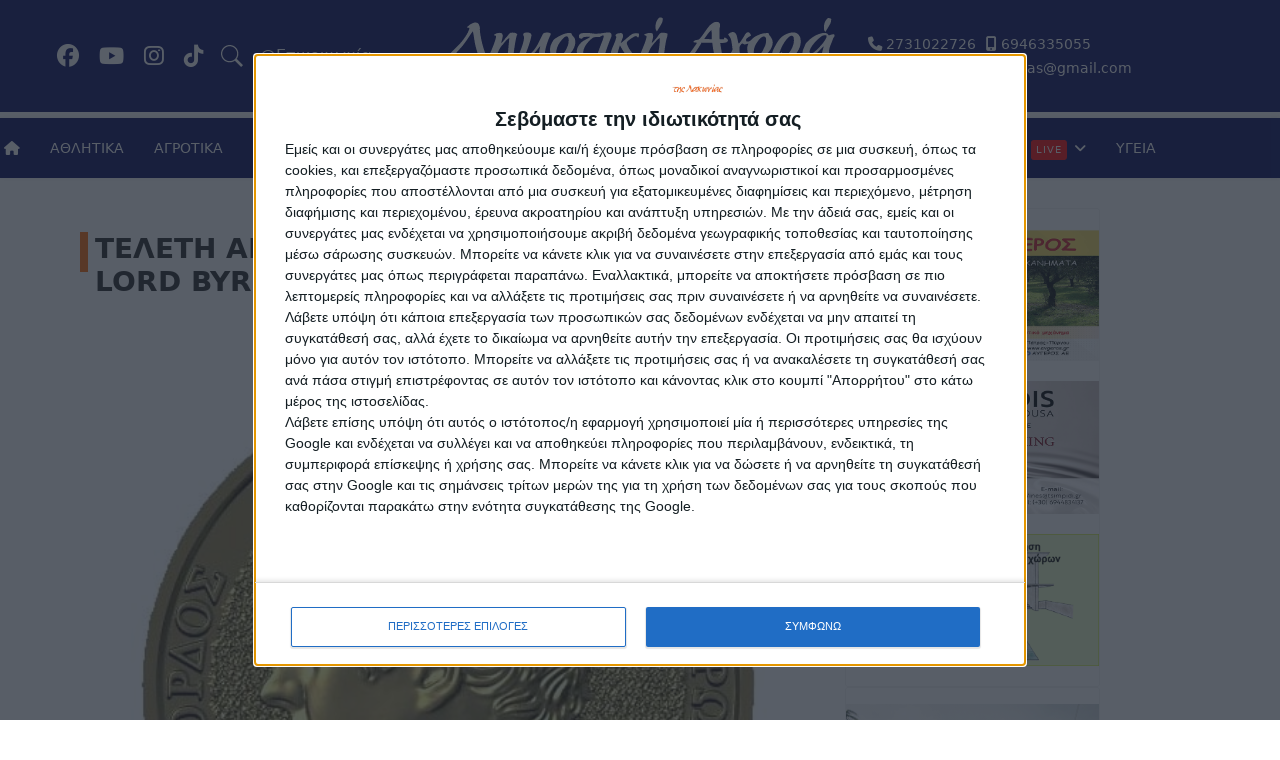

--- FILE ---
content_type: text/html; charset=utf-8
request_url: https://www.dimotikiagoratislakonias.gr/perissotera/politismos/55917-teleti-aponomis-tou-protou-vraveiou-lord-byron-2024
body_size: 12050
content:

<!doctype html>
<html lang="el-gr" dir="ltr">
	<head prefix="og: http://ogp.me/ns# fb: http://ogp.me/ns/fb# article: http://ogp.me/ns/article#">
		
		<meta name="viewport" content="width=device-width, initial-scale=1, shrink-to-fit=no">
		<meta charset="utf-8">
	<meta name="author" content="ΚΩΣΤΑΣ ΦΡΟΥΝΤΖΟΣ">
	<meta name="description" content="Δημοτική αγορά της Λακωνίας.">
	<meta name="generator" content="Design and Development by piliop.com">
	<title>Τελετή απονομής του πρώτου Βραβείου Lord Byron 2024 - Δημοτική αγορά της Λακωνίας</title>
	<link href="/images/system/favicon.png" rel="icon" type="image/png">
<link href="/media/vendor/joomla-custom-elements/css/joomla-alert.min.css?0.4.1" rel="stylesheet">
	<link href="/templates/shaper_helixultimate/css/bootstrap.min.css" rel="stylesheet">
	<link href="/plugins/system/helixultimate/assets/css/system-j4.min.css" rel="stylesheet">
	<link href="/media/system/css/joomla-fontawesome.min.css?338ef0" rel="stylesheet">
	<link href="/templates/shaper_helixultimate/css/template.css" rel="stylesheet">
	<link href="/templates/shaper_helixultimate/css/presets/preset6.css" rel="stylesheet">
	<style>.logo-image {height:80px;}.logo-image-phone {height:80px;}</style>
	<style>@media(max-width: 992px) {.logo-image {height: 36px;}.logo-image-phone {height: 36px;}}</style>
	<style>@media(max-width: 576px) {.logo-image {height: 36px;}.logo-image-phone {height: 36px;}}</style>
	<style>#sp-pre-header{ color:#000000; }</style>
	<style>#sp-pre-header a{color:#000000;}</style>
	<style>#sp-pre-header a:hover{color:#000000;}</style>
	<style>#sp-header{ background-color:#FCB483; }</style>
<script src="/media/vendor/jquery/js/jquery.min.js?3.7.1"></script>
	<script src="/media/legacy/js/jquery-noconflict.min.js?504da4"></script>
	<script src="/media/mod_menu/js/menu.min.js?338ef0" type="module"></script>
	<script type="application/json" class="joomla-script-options new">{"data":{"breakpoints":{"tablet":991,"mobile":480},"header":{"stickyOffset":"100"}},"joomla.jtext":{"ERROR":"Σφάλμα","MESSAGE":"Μήνυμα","NOTICE":"Ειδοποίηση","WARNING":"Προειδοποίηση","JCLOSE":"Κλείσιμο","JOK":"ΟK","JOPEN":"Ανοιχτό"},"system.paths":{"root":"","rootFull":"https:\/\/www.dimotikiagoratislakonias.gr\/","base":"","baseFull":"https:\/\/www.dimotikiagoratislakonias.gr\/"},"csrf.token":"e8b7922a9bf6dc479abbab4a9c5dcdea"}</script>
	<script src="/media/system/js/core.min.js?a3d8f8"></script>
	<script src="/media/vendor/bootstrap/js/alert.min.js?5.3.8" type="module"></script>
	<script src="/media/vendor/bootstrap/js/button.min.js?5.3.8" type="module"></script>
	<script src="/media/vendor/bootstrap/js/carousel.min.js?5.3.8" type="module"></script>
	<script src="/media/vendor/bootstrap/js/collapse.min.js?5.3.8" type="module"></script>
	<script src="/media/vendor/bootstrap/js/dropdown.min.js?5.3.8" type="module"></script>
	<script src="/media/vendor/bootstrap/js/modal.min.js?5.3.8" type="module"></script>
	<script src="/media/vendor/bootstrap/js/offcanvas.min.js?5.3.8" type="module"></script>
	<script src="/media/vendor/bootstrap/js/popover.min.js?5.3.8" type="module"></script>
	<script src="/media/vendor/bootstrap/js/scrollspy.min.js?5.3.8" type="module"></script>
	<script src="/media/vendor/bootstrap/js/tab.min.js?5.3.8" type="module"></script>
	<script src="/media/vendor/bootstrap/js/toast.min.js?5.3.8" type="module"></script>
	<script src="/media/system/js/showon.min.js?e51227" type="module"></script>
	<script src="/media/system/js/messages.min.js?9a4811" type="module"></script>
	<script src="/templates/shaper_helixultimate/js/main.js"></script>
	<script src="/templates/shaper_helixultimate/js/custom.js"></script>
	<script type="application/ld+json">{"@context":"https://schema.org","@graph":[{"@type":"Organization","@id":"https://www.dimotikiagoratislakonias.gr/#/schema/Organization/base","name":"Δημοτική αγορά της Λακωνίας","url":"https://www.dimotikiagoratislakonias.gr/","logo":{"@type":"ImageObject","@id":"https://www.dimotikiagoratislakonias.gr/#/schema/ImageObject/logo","url":"images/system/logo-original.png","contentUrl":"images/system/logo-original.png","width":636,"height":120},"image":{"@id":"https://www.dimotikiagoratislakonias.gr/#/schema/ImageObject/logo"},"sameAs":["https://www.facebook.com/dimotikiagoratislakonias?locale=el_GR","https://www.youtube.com/channel/UCnrj9CDZMV0pB-7E3jJXUFQ"]},{"@type":"WebSite","@id":"https://www.dimotikiagoratislakonias.gr/#/schema/WebSite/base","url":"https://www.dimotikiagoratislakonias.gr/","name":"Δημοτική αγορά της Λακωνίας","publisher":{"@id":"https://www.dimotikiagoratislakonias.gr/#/schema/Organization/base"}},{"@type":"WebPage","@id":"https://www.dimotikiagoratislakonias.gr/#/schema/WebPage/base","url":"https://www.dimotikiagoratislakonias.gr/perissotera/politismos/55917-teleti-aponomis-tou-protou-vraveiou-lord-byron-2024","name":"Τελετή απονομής του πρώτου Βραβείου Lord Byron 2024 - Δημοτική αγορά της Λακωνίας","description":"Δημοτική αγορά της Λακωνίας.","isPartOf":{"@id":"https://www.dimotikiagoratislakonias.gr/#/schema/WebSite/base"},"about":{"@id":"https://www.dimotikiagoratislakonias.gr/#/schema/Organization/base"},"inLanguage":"el-GR"},{"@type":"Article","@id":"https://www.dimotikiagoratislakonias.gr/#/schema/com_content/article/55917","name":"Τελετή απονομής του πρώτου Βραβείου Lord Byron 2024","headline":"Τελετή απονομής του πρώτου Βραβείου Lord Byron 2024","inLanguage":"el-GR","thumbnailUrl":"images/1/medal_byron-.jpg","dateCreated":"2024-06-27T10:00:58+00:00","isPartOf":{"@id":"https://www.dimotikiagoratislakonias.gr/#/schema/WebPage/base"}}]}</script>
	<script>template="shaper_helixultimate";</script>
	<meta property="og:type" content="article" />
	<meta property="og:url" content="https://www.dimotikiagoratislakonias.gr/perissotera/politismos/55917-teleti-aponomis-tou-protou-vraveiou-lord-byron-2024" />
	<meta property="og:title" content="Τελετή απονομής του πρώτου Βραβείου Lord Byron 2024" />
	<meta property="og:description" content="&nbsp;

&nbsp;
Το πρώτο βραβείο απονέμεται φέτος στον Λόρδο Lytton
&nbsp;Την Τρίτη, 2 Ιουλίου 2024 και ώρα 19.30, θα μεταδοθεί ζωντανά, από το..." />
	<meta property="og:image" content="https://www.dimotikiagoratislakonias.gr/images/1/medal_byron-.jpg#joomlaImage://local-images/1/medal_byron-.jpg?width=514&height=514" />
	<meta property="og:site_name" content="Δημοτική αγορά της Λακωνίας" />
	<meta name="twitter:description" content="&nbsp;

&nbsp;
Το πρώτο βραβείο απονέμεται φέτος στον Λόρδο Lytton
&nbsp;Την Τρίτη, 2 Ιουλίου 2024 και ώρα 19.30, θα μεταδοθεί ζωντανά, από το..." />
	<meta name="twitter:image:src" content="https://www.dimotikiagoratislakonias.gr/images/1/medal_byron-.jpg#joomlaImage://local-images/1/medal_byron-.jpg?width=514&height=514" />
	<meta name="twitter:card" content="summary_large_image" />
	<meta property="og:type" content="article">
	<meta property="og:title" content="Τελετή απονομής του πρώτου Βραβείου Lord Byron 2024 - Δημοτική αγορά της Λακωνίας">
	<meta property="og:url" content="https://www.dimotikiagoratislakonias.gr/perissotera/politismos/55917-teleti-aponomis-tou-protou-vraveiou-lord-byron-2024">
	<meta property="og:site_name" content="Δημοτική Αγορά της Λακωνίας">
	<meta property="og:description" content="Δημοτική αγορά της Λακωνίας.">
	<meta property="og:image" content="https://www.dimotikiagoratislakonias.gr/images/1/medal_byron-.jpg">
	<meta property="og:image:width" content="514">
	<meta property="og:image:height" content="514">
	<meta property="og:image:type" content="image/jpeg">
	<meta property="article:published_time" content="2024-06-27 10:00:58">
<!-- Google tag (gtag.js) -->
<script async src="https://www.googletagmanager.com/gtag/js?id=G-Z7QT04J895"></script>
<script>
  window.dataLayer = window.dataLayer || [];
  function gtag(){dataLayer.push(arguments);}
  gtag('js', new Date());

  gtag('config', 'G-Z7QT04J895');
</script>





<!-- InMobi Choice. Consent Manager Tag v3.0 (for TCF 2.2) -->
<script type="text/javascript" async=true>
(function() {
  var host = window.location.hostname;
  var element = document.createElement('script');
  var firstScript = document.getElementsByTagName('script')[0];
  var url = 'https://cmp.inmobi.com'
    .concat('/choice/', 'YVrRpZwzVuLyM', '/', host, '/choice.js?tag_version=V3');
  var uspTries = 0;
  var uspTriesLimit = 3;
  element.async = true;
  element.type = 'text/javascript';
  element.src = url;

  firstScript.parentNode.insertBefore(element, firstScript);

  function makeStub() {
    var TCF_LOCATOR_NAME = '__tcfapiLocator';
    var queue = [];
    var win = window;
    var cmpFrame;

    function addFrame() {
      var doc = win.document;
      var otherCMP = !!(win.frames[TCF_LOCATOR_NAME]);

      if (!otherCMP) {
        if (doc.body) {
          var iframe = doc.createElement('iframe');

          iframe.style.cssText = 'display:none';
          iframe.name = TCF_LOCATOR_NAME;
          doc.body.appendChild(iframe);
        } else {
          setTimeout(addFrame, 5);
        }
      }
      return !otherCMP;
    }

    function tcfAPIHandler() {
      var gdprApplies;
      var args = arguments;

      if (!args.length) {
        return queue;
      } else if (args[0] === 'setGdprApplies') {
        if (
          args.length > 3 &&
          args[2] === 2 &&
          typeof args[3] === 'boolean'
        ) {
          gdprApplies = args[3];
          if (typeof args[2] === 'function') {
            args[2]('set', true);
          }
        }
      } else if (args[0] === 'ping') {
        var retr = {
          gdprApplies: gdprApplies,
          cmpLoaded: false,
          cmpStatus: 'stub'
        };

        if (typeof args[2] === 'function') {
          args[2](retr);
        }
      } else {
        if(args[0] === 'init' && typeof args[3] === 'object') {
          args[3] = Object.assign(args[3], { tag_version: 'V3' });
        }
        queue.push(args);
      }
    }

    function postMessageEventHandler(event) {
      var msgIsString = typeof event.data === 'string';
      var json = {};

      try {
        if (msgIsString) {
          json = JSON.parse(event.data);
        } else {
          json = event.data;
        }
      } catch (ignore) {}

      var payload = json.__tcfapiCall;

      if (payload) {
        window.__tcfapi(
          payload.command,
          payload.version,
          function(retValue, success) {
            var returnMsg = {
              __tcfapiReturn: {
                returnValue: retValue,
                success: success,
                callId: payload.callId
              }
            };
            if (msgIsString) {
              returnMsg = JSON.stringify(returnMsg);
            }
            if (event && event.source && event.source.postMessage) {
              event.source.postMessage(returnMsg, '*');
            }
          },
          payload.parameter
        );
      }
    }

    while (win) {
      try {
        if (win.frames[TCF_LOCATOR_NAME]) {
          cmpFrame = win;
          break;
        }
      } catch (ignore) {}

      if (win === window.top) {
        break;
      }
      win = win.parent;
    }
    if (!cmpFrame) {
      addFrame();
      win.__tcfapi = tcfAPIHandler;
      win.addEventListener('message', postMessageEventHandler, false);
    }
  };

  makeStub();

  var uspStubFunction = function() {
    var arg = arguments;
    if (typeof window.__uspapi !== uspStubFunction) {
      setTimeout(function() {
        if (typeof window.__uspapi !== 'undefined') {
          window.__uspapi.apply(window.__uspapi, arg);
        }
      }, 500);
    }
  };

  var checkIfUspIsReady = function() {
    uspTries++;
    if (window.__uspapi === uspStubFunction && uspTries < uspTriesLimit) {
      console.warn('USP is not accessible');
    } else {
      clearInterval(uspInterval);
    }
  };

  if (typeof window.__uspapi === 'undefined') {
    window.__uspapi = uspStubFunction;
    var uspInterval = setInterval(checkIfUspIsReady, 6000);
  }
})();
</script>
<!-- End InMobi Choice. Consent Manager Tag v3.0 (for TCF 2.2) -->



<meta name="google-site-verification" content="pTmCOnadBWPdVemnAC-ThBZVOaFhWca5NtY3ArCK23I" />
			</head>
	<body class="site helix-ultimate hu com_content com-content view-article layout-blog task-none itemid-828 el-gr ltr sticky-header layout-fluid offcanvas-init offcanvs-position-right">

		
		
		<div class="body-wrapper">
			<div class="body-innerwrapper">
								<main id="sp-main">
					
<section id="sp-pre-header" class="p-3 d-none d-sm-none d-md-none d-lg-block">

				
	
<div class="row">
	<div id="sp-top1" class="col-lg-4 "><div class="sp-column d-flex justify-content-center align-items-center h-100"><ul class="social-icons"><li class="social-icon-facebook"><a target="_blank" rel="noopener noreferrer" href="https://www.facebook.com/dimotikiagoratislakonias?locale=el_GR" aria-label="Facebook"><span class="fab fa-facebook" aria-hidden="true"></span></a></li><li class="social-icon-youtube"><a target="_blank" rel="noopener noreferrer" href="https://www.youtube.com/channel/UCnrj9CDZMV0pB-7E3jJXUFQ" aria-label="Youtube"><span class="fab fa-youtube" aria-hidden="true"></span></a></li><li class="social-icon-instagram"><a target="_blank" rel="noopener noreferrer" href="https://www.instagram.com/" aria-label="Instagram"><span class="fab fa-instagram" aria-hidden="true"></span></a></li><li class="social-icon-custom"><a target="_blank" rel="noopener noreferrer" href="https://www.tiktok.com/@dimotikiagora/video/7356510463540219169" aria-label="Custom"><span class="fab fa-tiktok" aria-hidden="true"></span></a></li></ul><div class="sp-module  ps-3"><div class="sp-module-content">
<div id="mod-custom248" class="mod-custom custom">
    <p class="p-0 m-0"><a href="#search"><img src="/images/system/search-light.svg" alt="search" width="24" height="24" /></a></p></div>
</div></div><div class="sp-module  ps-3"><div class="sp-module-content">
<div id="mod-custom252" class="mod-custom custom">
    <p class="p-0 m-0">@<a href="/contact-us">Επικοινωνία</a></p></div>
</div></div></div></div><div id="sp-logo" class="col-lg-4 "><div class="sp-column d-flex justify-content-center align-items-center h-100"><div class="logo"><a href="/">
				<img class='logo-image  d-none d-lg-inline-block'
					srcset='https://www.dimotikiagoratislakonias.gr/images/system/logo.svg 1x'
					src='https://www.dimotikiagoratislakonias.gr/images/system/logo.svg'
					height='80'
					alt='Δημοτική αγορά της Λακωνίας'
				/>
				<img class="logo-image-phone d-inline-block d-lg-none" src="https://www.dimotikiagoratislakonias.gr/images/system/logo-mobile.svg" alt="Δημοτική αγορά της Λακωνίας" /></a></div></div></div><div id="sp-top2" class="col-lg-4 "><div class="sp-column d-flex justify-content-center align-items-center h-100"><ul class="sp-contact-info"><li class="sp-contact-phone"><span class="fas fa-phone" aria-hidden="true"></span> <a href="tel:2731022726">2731022726</a></li><li class="sp-contact-mobile"><span class="fas fa-mobile-alt" aria-hidden="true"></span> <a href="tel:6946335055">6946335055</a></li><li class="sp-contact-email"><span class="far fa-envelope" aria-hidden="true"></span> <a href="mailto:dimotikiagoralakonias@gmail.com">dimotikiagoralakonias@gmail.com</a></li></ul></div></div></div>
				
	</section>

<header id="sp-header" class="px-1 px-lg-auto">

				
	
<div class="row">
	<div id="sp-menu" class="col-2 col-sm-2 col-md-2  col-lg-12 col-xxl-12 col-xl-12 "><div class="sp-column d-flex justify-content-center align-itesm-center d-flex align-items-center justify-content-end"><nav class="sp-megamenu-wrapper d-flex" role="navigation" aria-label="navigation"><ul class="sp-megamenu-parent menu-animation-fade d-none d-lg-block"><li class="sp-menu-item"><a   href="/"  ><span class="fas fa-home"></span></a></li><li class="sp-menu-item"><a   href="/athlitika"  >ΑΘΛΗΤΙΚΑ</a></li><li class="sp-menu-item"><a   href="/agrotika"  >ΑΓΡΟΤΙΚΑ</a></li><li class="sp-menu-item"><a   href="/dimoi"  >ΔΗΜΟΙ</a></li><li class="sp-menu-item"><a   href="/perifereia"  >ΠΕΡΙΦΕΡΕΙΑ</a></li><li class="sp-menu-item"><a   href="/politiki"  >ΠΟΛΙΤΙΚΗ</a></li><li class="sp-menu-item"><a   href="/arthrografia"  >ΑΡΘΡΟΓΡΑΦΙΑ</a></li><li class="sp-menu-item"><a   href="/astynomika"  >ΑΣΤΥΝΟΜΙΚΑ</a></li><li class="sp-menu-item"><a   href="/ayto-moto"  >AYTO - MOTO</a></li><li class="sp-menu-item sp-has-child"><a class=" sp-menu-heading" href="/" onclick="window.open(this.href, 'targetWindow', 'toolbar=no,location=no,status=no,menubar=no,scrollbars=yes,resizable=yes,');return false;" >Live Streaming<span class="sp-menu-badge sp-menu-badge-right" style="background-color: #FF0000;color: #FFFFFF;">Live</span></a><div class="sp-dropdown sp-dropdown-main sp-dropdown-mega sp-menu-left" style="width: 600px;"><div class="sp-dropdown-inner"><div class="row"><div class="col-sm-6"><ul class="sp-mega-group"><li class="item-837 menu_item item-header"><span  class="sp-group-title sp-menu-heading"  >ΕΚΠΟΜΠΕΣ</span><ul class="sp-mega-group-child sp-dropdown-items"><li class="sp-menu-item"><a  rel="noopener noreferrer" href="https://www.youtube.com/playlist?list=PLjbZ-jfO5cmnv0l-2tLqxBLh832S1ZCzm" target="_blank"  >ΛΑΚΩΝΙΚΕΣ ΔΡΑΣΕΙΣ</a></li><li class="sp-menu-item"><a  rel="noopener noreferrer" href="https://www.facebook.com/watch/100063490123535/1805080363328971?locale=el_GR" target="_blank"  >ΣΕΝΤΡΑ ΜΕ ΤΟΝ ΚΟΥΤΟΥΛΑ</a></li><li class="sp-menu-item"><a  rel="noopener noreferrer" href="https://www.youtube.com/playlist?list=PLjbZ-jfO5cmnhAqah3qMEoC5yJWlaMw0G" target="_blank"  >ΦΑΣΕΙΣ - ΓΚΟΛ</a></li><li class="sp-menu-item"><a  rel="noopener noreferrer" href="#" target="_blank"  >ΓΝΩΡΙΖΟΝΤΑΣ ΤΟΝ ΤΟΠΟ ΜΟΥ</a></li><li class="sp-menu-item"><a  rel="noopener noreferrer" href="https://www.facebook.com/dimotikiagoratislakonias/videos?locale=el_GR" target="_blank"  ><img src="/images/newone1.png#joomlaImage://local-images/newone1.png" alt="ΟΛΑ ΤΑ ΒΙΝΤΕΟ" /></a></li></ul></li></ul></div><div class="col-sm-6"><ul class="sp-mega-group"><li class="item-842 menu_item item-header"><a  rel="noopener noreferrer" href="#" target="_blank"  >ΠΟΛΙΤΙΣΤΙΚΕΣ ΕΚΔΗΛΩΣΕΙΣ</a></li></ul></div></div></div></div></li><li class="sp-menu-item"><a   href="/ygeia"  >ΥΓΕΙΑ</a></li><li class="sp-menu-item sp-has-child active"><a   href="#"  >ΠΕΡΙΣΣΟΤΕΡΑ</a><div class="sp-dropdown sp-dropdown-main sp-menu-right" style="width: 260px;"><div class="sp-dropdown-inner"><ul class="sp-dropdown-items"><li class="sp-menu-item"><a   href="/perissotera/diafora"  >ΔΙΑΦΟΡΑ</a></li><li class="sp-menu-item"><a   href="/perissotera/ekklisia"  >ΕΚΚΛΗΣΙΑ</a></li><li class="sp-menu-item"><a   href="/perissotera/ergasia-aggelies"  >ΕΡΓΑΣΙΑ - ΑΓΓΕΛΙΕΣ</a></li><li class="sp-menu-item"><a   href="/perissotera/paidia"  >ΠΑΙΔΕΙΑ</a></li><li class="sp-menu-item current-item active"><a aria-current="page"  href="/perissotera/politismos"  >ΠΟΛΙΤΙΣΜΟΣ</a></li><li class="sp-menu-item"><a   href="/perissotera/perivallon"  >ΠΕΡΙΒΑΛΛΟΝ</a></li><li class="sp-menu-item"><a   href="/perissotera/epimelitiria"  >ΕΠΙΜΕΛΗΤΗΡΙΑ</a></li><li class="sp-menu-item"><a   href="/perissotera/travel"  >TRAVEL</a></li><li class="sp-menu-item"><a   href="/perissotera/oikonomia"  >ΟΙΚΟΝΟΜΙΑ</a></li><li class="sp-menu-item"><a   href="/perissotera/kairos"  >ΚΑΙΡΟΣ</a></li></ul></div></div></li></ul><a id="offcanvas-toggler" aria-label="Menu" class="offcanvas-toggler-right offcanvas-toggler-custom d-lg-none" href="#" aria-hidden="true" title="Menu"><div class="burger-icon"><span></span><span></span><span></span></div></a></nav></div></div><div id="sp-logo" class="col-8 col-sm-8 col-md-8 col-lg-8 d-lg-none d-xl-none d-xxl-none"><div class="sp-column d-flex justify-content-center align-items-center h-100 d-flex align-items-center"><div class="logo"><a href="/">
				<img class='logo-image  d-none d-lg-inline-block'
					srcset='https://www.dimotikiagoratislakonias.gr/images/system/logo.svg 1x'
					src='https://www.dimotikiagoratislakonias.gr/images/system/logo.svg'
					height='80'
					alt='Δημοτική αγορά της Λακωνίας'
				/>
				<img class="logo-image-phone d-inline-block d-lg-none" src="https://www.dimotikiagoratislakonias.gr/images/system/logo-mobile.svg" alt="Δημοτική αγορά της Λακωνίας" /></a></div></div></div><div id="sp-search" class="col-2 col-sm-2 col-md-2 col-lg-2 d-lg-none d-xl-none d-xxl-none"><div class="sp-column d-flex justify-content-center align-items-center h-100 d-flex align-items-center"><div class="sp-module "><div class="sp-module-content">
<div id="mod-custom245" class="mod-custom custom">
    <p class="p-0 m-0"><a href="#search"><img src="/images/system/search-light.svg" alt="search" width="24" height="24" /></a></p></div>
</div></div></div></div></div>
				
	</header>

<section id="sp-search-wrapper" class="search-wrapper d-flex justify-content-center align-items-center">

						<div class="container">
				<div class="container-inner">
			
	
<div class="row">
	<div id="sp-search-area" class="col-lg-12 "><div class="sp-column "><div class="sp-module "><h3 class="sp-module-title">Αναζήτηση</h3><div class="sp-module-content"><div class="search">
	<form action="/perissotera/politismos/56823-omada-theatrou-foroum-sti-sparti" method="post">
		<label for="mod-search-searchword249" class="hide-label">Αναζήτηση...</label> <div class="input-group"><input name="searchword" id="mod-search-searchword249" class="form-control" type="search" placeholder="Αναζήτηση..."><span class="input-group-btn"><button class="btn btn-primary" onclick="this.form.searchword.focus();">Αναζήτηση</button></span></div>		<input type="hidden" name="task" value="search">
		<input type="hidden" name="option" value="com_search">
		<input type="hidden" name="Itemid" value="835">
	</form>
</div>
</div></div></div></div></div>
							</div>
			</div>
			
	</section>

<section id="sp-section-5" >

				
	
<div class="row">
	<div id="sp-title" class="col-lg-12 "><div class="sp-column "></div></div></div>
				
	</section>

<section id="sp-main-body" >

										<div class="container">
					<div class="container-inner">
						
	
<div class="row">
	
<div id="sp-component" class="col-lg-8 ">
	<div class="sp-column ">
		<div id="system-message-container" aria-live="polite">
	</div>


		
		<div class="article-details " itemscope itemtype="https://schema.org/Article">
	<meta itemprop="inLanguage" content="el-GR">
	
	
	<div class="article-header my-4">
					<h1  itemprop="headline">
				Τελετή απονομής του πρώτου Βραβείου Lord Byron 2024			</h1>
									</div>
	
			

	<div class="article-full-image">
		<img src="/images/1/medal_byron-.jpg#joomlaImage://local-images/1/medal_byron-.jpg?width=514&height=514" itemprop="image" alt="Τελετή απονομής του πρώτου Βραβείου Lord Byron 2024" title="Τελετή απονομής του πρώτου Βραβείου Lord Byron 2024" fetchpriority="high" width="514" height="514" decoding="async" loading="lazy">	</div>

					
		

	<div class="article-can-edit d-flex flex-wrap justify-content-between">
				</div>
				<div class="article-info">

	
		
		
		
		
					<span class="published" title="Δημοσιεύθηκε : 27 Ιουνίου 2024 ">
	<time datetime="2024-06-27T13:00:58+03:00" itemprop="datePublished">
		27 Ιουνίου 2024	</time>
</span>
				
		
	
			
		
			</div>
		
		
			
		
		
			<div class="article-ratings-social-share d-flex justify-content-end">
			<div class="me-auto align-self-center">
							</div>
			<div class="social-share-block">
				<div class="article-social-share">
	<div class="social-share-icon">
		<ul>
											<li>
					<a class="facebook" onClick="window.open('https://www.facebook.com/sharer.php?u=https://www.dimotikiagoratislakonias.gr/perissotera/politismos/55917-teleti-aponomis-tou-protou-vraveiou-lord-byron-2024','Facebook','width=600,height=300,left='+(screen.availWidth/2-300)+',top='+(screen.availHeight/2-150)+''); return false;" href="https://www.facebook.com/sharer.php?u=https://www.dimotikiagoratislakonias.gr/perissotera/politismos/55917-teleti-aponomis-tou-protou-vraveiou-lord-byron-2024" title="Facebook">
						<span class="fab fa-facebook" aria-hidden="true"></span>
					</a>
				</li>
																		</ul>
		</div>
	</div>
			</div>
		</div>
	
	<div itemprop="articleBody">
		<h1>&nbsp;</h1>
<p><img src="https://www.naftemporiki.gr/wp-content/uploads/2024/06/Academy_athens-1-696x435.jpg" alt="" width="696" height="435" /></p>
<p>&nbsp;</p>
<p><span style="font-size: 12pt;">Το πρώτο βραβείο απονέμεται φέτος στον Λόρδο Lytton</span></p>
<p><span style="font-size: 12pt;">&nbsp;Την Τρίτη, 2 Ιουλίου 2024 και ώρα 19.30, θα μεταδοθεί ζωντανά, από το Μέγαρο της Ακαδημίας Αθηνών, η Τελετή Απονομής του πρώτου Βραβείου Lord Byron για το έτος 2024, η οποία συνδιοργανώνεται από την Εταιρεία για τον Ελληνισμό και Φιλελληνισμό και την Ακαδημία Αθηνών.</span><br /><span style="font-size: 12pt;"><img src="https://www.naftemporiki.gr/wp-content/uploads/2024/06/Lord_Lytton_Portrait-.jpg" alt="" width="1500" height="1500" /></span></p>
<p><span style="font-size: 12pt;">Το πρώτο βραβείο απονέμεται φέτος στον Λόρδο Lytton, μέλος της Βουλής των Λόρδων και απευθείας απόγονο του Λόρδου Βύρωνος από την κόρη του Ada Byron Lovelace.</span><br /><span style="font-size: 12pt;"><img src="https://www.naftemporiki.gr/wp-content/uploads/2024/06/medal_byron-.jpg" alt="" width="514" height="514" /></span></p>
<p><span style="font-size: 12pt;">Η μετάδοση θα πραγματοποιηθεί από τον ιστότοπο της Ακαδημίας Αθηνών μέσω του ακόλουθου συνδέσμου:&nbsp;<a href="http://www.academyofathens.gr/el/events/20240702"></a><a href="http://www.academyofathens.gr/el/events/20240702">http://www.academyofathens.gr/el/events/20240702</a></span><br /><span style="font-size: 12pt;"><img src="https://www.naftemporiki.gr/wp-content/uploads/2024/06/Academy_athens.jpg" alt="" width="800" height="600" /></span></p>
<p><span style="font-size: 12pt;">Στη συνέχεια, θα πραγματοποιηθούν τα εγκαίνια της Έκθεσης, που συνδιοργανώνει η Ακαδημία Αθηνών με το Μουσείο Φιλελληνισμού, με τίτλο «Ο Λόρδος Βύρων και η φιλελληνική αύρα».</span></p>
<p><span style="font-size: 12pt;">Από τον Παντελή Σαΐτα</span></p>
<p><span style="font-size: 12pt;">πηγή:&nbsp;AΠΕ-ΜΠΕ</span></p>
<p><span style="font-size: 12pt;">πηγή: naftemporiki.gr</span></p> 	</div>

	
	
	
			
		
	

	
				</div>



			</div>
</div>
<aside id="sp-right" class="col-12 col-sm-12 col-md-12  col-lg-3 col-xxl-3 col-xl-3 "><div class="sp-column "><div class="sp-module  mt-0 p-0 d-flex justify-content-center align-items-centerr"><div class="sp-module-content"><div class="mod-banners bannergroup">

    <div class="mod-banners__item banneritem">
                                                                    <div class="bannerdesc">
                    <div class="ft_async_tag"><noscript><a href="https://servedby.flashtalking.com/click/2/278498;9957709;0;209;0/?gdpr=${GDPR}&amp;gdpr_consent=${GDPR_CONSENT_78}&amp;ft_width=300&amp;ft_height=600&amp;url=42917595" target="_blank" rel="noopener"> <img src="https://fw.adsafeprotected.com/rfw/servedby.flashtalking.com/2541493/89793120/imp/2/278498;9957709;205;gif;DimotikiagoralakoniasGR;300x600/?gdpr=${GDPR}&amp;gdpr_consent=${GDPR_CONSENT_78}" alt="" border="0" /> </a></noscript><img src="data:image/png,ft" alt="" style="display: none" onerror="(function(img) {
            window.ftClick = &quot;&quot;;
            window.ftExpTrack_9957709 = &quot;&quot;;
            window.ftX = &quot;&quot;;
            window.ftY = &quot;&quot;;
            window.ftZ = &quot;&quot;;
            window.ftOBA = 1;
            window.ftContent = &quot;&quot;;
            window.ftCustom = &quot;&quot;;
            window.ft300x600_OOBclickTrack = &quot;&quot;;
            window.ftRandom = Math.random()*1000000;
            window.ftClick_9957709 = ftClick;
            if(typeof(ft_referrer)==&quot;undefined&quot;){window.ft_referrer=(function(){var r=&quot;&quot;;if(window==top){r=window.location.href;}else{try{r=window.parent.location.href;}catch(e){}r=(r)?r:document.referrer;}while(encodeURIComponent(r).length&gt;1000){r=r.substring(0,r.length-1);}return r;}());}
            var ftDomain = (window==top)?&quot;&quot;:(function(){var d=document.referrer,m=(d)?d.match(&quot;(?::q/q/)+([qw-]+(q.[qw-]+)+)(q/)?&quot;.replace(/q/g,decodeURIComponent(&quot;%&quot;+&quot;5C&quot;))):&quot;&quot;,h=(m&amp;&amp;m[1])?m[1]:&quot;&quot;;return (h&amp;&amp;h!=location.host)?&quot;&amp;ft_ifb=1&amp;ft_domain=&quot;+encodeURIComponent(h):&quot;&quot;;}());
            var ftV_9957709={pID:&quot;9957709&quot;,width:&quot;300&quot;,height:&quot;600&quot;,params:{ftx:window.ftX,fty:window.ftY,ftadz:window.ftZ,ftscw:window.ftContent,ft_custom:window.ftCustom,ft_id:window.ftID||&quot;&quot;,ft_idEnabled:window.ftIDEnabled||&quot;&quot;,ftOBA:window.ftOBA,ft_domain:((ftDomain||&quot;&quot;).match(RegExp(&quot;&amp;ft_domain=([^&amp;$]+)&quot;,&quot;i&quot;))||[&quot;&quot;,&quot;&quot;])[1],ft_ifb:((ftDomain||&quot;&quot;).match(RegExp(&quot;&amp;ft_ifb=([^&amp;$]+)&quot;,&quot;i&quot;))||[&quot;&quot;,&quot;&quot;])[1],ft_agentEnv:window.mraid||window.ormma?&quot;1&quot;:&quot;0&quot;,ft_referrer:encodeURIComponent(window.ft_referrer),gdpr:&quot;${GDPR}&quot;,gdpr_consent:&quot;${GDPR_CONSENT_78}&quot;,ftClick:window.ftClick,cachebuster:window.ftRandom},winVars:{ftClick_9957709:window.ftClick_9957709,ftExpTrack_9957709:window.ftExpTrack_9957709,ft300x600_OOBclickTrack:window.ft300x600_OOBclickTrack},DTimeout:1E3,GTimeout:1E3},
            ftPProc=function(d){var c=this;d=JSON.parse(JSON.stringify(d));var f=[],l=function(a,b){b=&quot;undefined&quot;===typeof b||isNaN(b)?1:parseInt(b,10);a=a||&quot;&quot;;for(var e=0&lt;=b?b:0;e--;)a=encodeURIComponent(a);return a},h=function(a){a=a.constructor==Array?a:[];for(var b=0;b&lt;a.length;b++){var e=a[b].t&amp;&amp;&quot;w&quot;==a[b].t?&quot;winVars&quot;:&quot;params&quot;,c=d[e][a[b].p],g=l(a[b].n||&quot;&quot;,a[b].e),h=l(a[b].v||&quot;&quot;,a[b].e);g=(g?g+&quot;:&quot;:&quot;&quot;)+h;&quot;&quot;!==g&amp;&amp;(c=&quot;undefined&quot;===typeof c||&quot;&quot;===c||&quot;o&quot;===a[b].m?&quot;&quot;:c+&quot;;&quot;,d[e][a[b].p]=c+g)}a=!0;for(b=0;b&lt;f.length;b++)if(!f[b].deployed){a=!1;break}a&amp;&amp;k()},k=function(){k=function(){};deployTag()};c.getVars=function(a){return JSON.parse(JSON.stringify(a?&quot;string&quot;===typeof a&amp;&amp;&quot;undefined&quot;!==typeof d[a]?d[a]:{}:d))};c.getSrcString=function(){var a=c.getVars(&quot;params&quot;),b=[],e;for(e in a)a.hasOwnProperty(e)&amp;&amp;&quot;undefined&quot;!==typeof a[e]&amp;&amp;&quot;&quot;!==a[e]&amp;&amp;b.push(e+&quot;=&quot;+a[e]);return b.join(&quot;&amp;&quot;)};c.deployWinVars=function(){var a=c.getVars(&quot;winVars&quot;),b;for(b in a)a.hasOwnProperty(b)&amp;&amp;&quot;undefined&quot;!==typeof a[b]&amp;&amp;(window[b]=a[b])};c.addPProc=function(a){a.deployed=!1;f.push(a)};c.init=function(){d.v=5;var a=[];0===f.length?k():(f.forEach(function(b){a.push(b.id);b.timeout=parseInt(isNaN(b.timeout)?d.DTimeout:b.timeout,10);b.timer=setTimeout(function(){var a={};clearTimeout(b.timer);b.deployed||(b.deployed=!0,h(a))},b.timeout||d.DTimeout);b.deploy(c.getVars(),function(a){clearTimeout(b.timer);b.deployed||(b.deployed=!0,h(a))})}),window[&quot;ftPPIDs_&quot;+d.pID]=d.v+&quot;;&quot;+a.join(&quot;,&quot;))}},ft9957709PP = new ftPProc(ftV_9957709);
            
            var deployTag = function(){deployTag = function(){};clearTimeout(gTimer);ft9957709PP.deployWinVars();
                var ftTag = document.createElement(&quot;script&quot;);
                ftTag.id = &quot;ft_servedby_9957709&quot;;
                ftTag.src = &quot;https://fw.adsafeprotected.com/rjss/servedby.flashtalking.com/2541493/89793123/imp/2/278498;9957709;201;jsappend;DimotikiagoralakoniasGR;300x600/?&quot;+ft9957709PP.getSrcString();
                ftTag.name = &quot;ftscript_300x600&quot;;
                img.parentNode.insertBefore(ftTag, img.nextSibling);
            },gTimer = setTimeout(function(){clearTimeout(gTimer);deployTag();},ftV_9957709.GTimeout);ft9957709PP.init();
        })(this);" /></div>                </div>
                        </div>
    <div class="mod-banners__item banneritem">
                                                                                                                                                                                                                                                                                                                                                                <a
                            href="/component/banners/click/139" target="_blank" rel="noopener noreferrer"
                            title="ΑΒΓΕΡΟΣ">
                            <img src="https://www.dimotikiagoratislakonias.gr/images/diafimiseis/ktx_ΑΥΓΕΡΟΣ_new104v5.png" alt="ΑΒΓΕΡΟΣ" decoding="async" loading="lazy">                        </a>
                                                            </div>
    <div class="mod-banners__item banneritem">
                                                                                                                                                                                                                                                                                                                                                                <a
                            href="/component/banners/click/148" target="_blank" rel="noopener noreferrer"
                            title="TSIMPIDHS">
                            <img src="https://www.dimotikiagoratislakonias.gr/images/diafimiseis/tsimpidis.jpeg" alt="TSIMPIDHS" decoding="async" loading="lazy">                        </a>
                                                            </div>
    <div class="mod-banners__item banneritem">
                                                                                                                                                                                                                                                                                                                                                                <a
                            href="/component/banners/click/144" target="_blank" rel="noopener noreferrer"
                            title="ΦΟΥΣΚΕΤΑΚΗ">
                            <img src="https://www.dimotikiagoratislakonias.gr/images/1/1FOUSKETAKH-BANNER.pngNEW.png" alt="ΦΟΥΣΚΕΤΑΚΗ" decoding="async" loading="lazy">                        </a>
                                                            </div>

</div>
</div></div><div class="sp-module  text-center mt-0 p-0"><div class="sp-module-content"><div class="mod-banners bannergroup">

    <div class="mod-banners__item banneritem">
                                                                                                                                                                                                                                                                                                                                                                <a
                            href="/component/banners/click/93" target="_blank" rel="noopener noreferrer"
                            title="ΒΕΚΡΑΚΟΣ">
                            <img src="https://www.dimotikiagoratislakonias.gr/images/2024/BEKRAKOSNEW.gif" alt="ΒΕΚΡΑΚΟΣ" decoding="async" loading="lazy">                        </a>
                                                            </div>
    <div class="mod-banners__item banneritem">
                                                                                                                                                                                                                                                                                                                                                                <a
                            href="/component/banners/click/141" target="_blank" rel="noopener noreferrer"
                            title="ΔΡΟΥΣΙΑΣ">
                            <img src="https://www.dimotikiagoratislakonias.gr/images/diafimiseis/droysias.png" alt="ΔΡΟΥΣΙΑΣ" decoding="async" loading="lazy">                        </a>
                                                            </div>
    <div class="mod-banners__item banneritem">
                                                                                                                                                                                                                                                                                                                                                                <a
                            href="/component/banners/click/150" target="_blank" rel="noopener noreferrer"
                            title="BYTHGEO">
                            <img src="https://www.dimotikiagoratislakonias.gr/images/banners/1VITHOULKAS.png" alt="BYTHGEO" decoding="async" loading="lazy">                        </a>
                                                            </div>
    <div class="mod-banners__item banneritem">
                                                                                                                                                                                                                                                                                            <img src="https://www.dimotikiagoratislakonias.gr/images/banners/1ALIFERHS.png" alt="ALIFERIS" decoding="async" loading="lazy">                                        </div>
    <div class="mod-banners__item banneritem">
                                                                                                                                                                                                                                                                                                                                                                <a
                            href="/component/banners/click/117" target="_blank" rel="noopener noreferrer"
                            title="ΛΑΚΩΝΙΚΕΣ ΔΡΑΣΕΙΣ">
                            <img src="https://www.dimotikiagoratislakonias.gr/images/efh_lakonikes_draseis.jpg" alt="ΛΑΚΩΝΙΚΕΣ ΔΡΑΣΕΙΣ" decoding="async" loading="lazy">                        </a>
                                                            </div>
    <div class="mod-banners__item banneritem">
                                                                                                                                                                                                                                                                                                                                                                <a
                            href="/component/banners/click/104" target="_blank" rel="noopener noreferrer"
                            title="ΛΥΜΠΕΡΟΠΟΥΛΟΣ">
                            <img src="https://www.dimotikiagoratislakonias.gr/images/ΛΥΜΠΕΡΟΠΟΥΛΟΣ_ΝΕΟ.jpg" alt="ΛΥΜΠΕΡΟΠΟΥΛΟΣ" decoding="async" loading="lazy">                        </a>
                                                            </div>
    <div class="mod-banners__item banneritem">
                                                                                                                                                                                                                                                                                                                                                                <a
                            href="/component/banners/click/142" target="_blank" rel="noopener noreferrer"
                            title="ΤΣΙΚΑΚΗΣ ΓΙΑΝΝΟΠΟΥΛΟΣ">
                            <img src="https://www.dimotikiagoratislakonias.gr/images/diafimiseis/tsikakis-logo_new_copy.jpg" alt="ΤΣΙΚΑΚΗΣ ΓΙΑΝΝΟΠΟΥΛΟΣ" decoding="async" loading="lazy">                        </a>
                                                            </div>
    <div class="mod-banners__item banneritem">
                                                                                                                                                                                                                                                                                                                                                                <a
                            href="/component/banners/click/103" target="_blank" rel="noopener noreferrer"
                            title="ΚΑΡΑΒΑΣΟΣ">
                            <img src="https://www.dimotikiagoratislakonias.gr/images/ΝΕΟ2.jpg" alt="ΚΑΡΑΒΑΣΟΣ" decoding="async" loading="lazy">                        </a>
                                                            </div>
    <div class="mod-banners__item banneritem">
                                                                                                                                                                                                                                                                                                                                                                <a
                            href="/component/banners/click/112" target="_blank" rel="noopener noreferrer"
                            title="ΑΝΔΡΙΤΣΟΠΟΥΛΟΣ">
                            <img src="https://www.dimotikiagoratislakonias.gr/images/diafimiseis/ΑΝΔΡΙΤΣΟΠΟΥΛΟΣ.jpg" alt="ΑΝΔΡΙΤΣΟΠΟΥΛΟΣ" decoding="async" loading="lazy">                        </a>
                                                            </div>
    <div class="mod-banners__item banneritem">
                                                                                                                                                                                                                                                                                                                                                                <a
                            href="/component/banners/click/24" target="_blank" rel="noopener noreferrer"
                            title="Πλαίσιο - Αρχική">
                            <img src="https://www.dimotikiagoratislakonias.gr/images/banners/PLAISIOTELIKO11.jpg" alt="Πλαίσιο - Αρχική" decoding="async" loading="lazy">                        </a>
                                                            </div>

</div>
</div></div><div class="sp-module  text-center mt-0 p-0"><div class="sp-module-content"><div class="mod-banners bannergroup">

    <div class="mod-banners__item banneritem">
                                                                                                                                                                                                                                                                                                                                                                <a
                            href="/component/banners/click/91" target="_blank" rel="noopener noreferrer"
                            title="Omega">
                            <img src="https://www.dimotikiagoratislakonias.gr/images/OmegaRE-GIF-3.gif" alt="Omega" decoding="async" loading="lazy">                        </a>
                                                            </div>
    <div class="mod-banners__item banneritem">
                                                                                                                                                                                                                                                                                                                                                                <a
                            href="/component/banners/click/60" target="_blank" rel="noopener noreferrer"
                            title="SPARTA BEER">
                            <img src="https://www.dimotikiagoratislakonias.gr/images/SPARTA_LAGER_new.jpg" alt="SPARTA BEER" decoding="async" loading="lazy">                        </a>
                                                            </div>
    <div class="mod-banners__item banneritem">
                                                                                                                                                                                                                                                                                                                                                                <a
                            href="/component/banners/click/143" target="_blank" rel="noopener noreferrer"
                            title="ΛΑΒΙΟΓΑΛ">
                            <img src="https://www.dimotikiagoratislakonias.gr/images/diafimiseis/Laviogal_Ad_MIKRO.jpg" alt="ΛΑΒΙΟΓΑΛ" decoding="async" loading="lazy">                        </a>
                                                            </div>
    <div class="mod-banners__item banneritem">
                                                                                                                                                                                                                                                                                                                                                                <a
                            href="/component/banners/click/160" target="_blank" rel="noopener noreferrer"
                            title="XRISTEA">
                            <img src="https://www.dimotikiagoratislakonias.gr/images/banners/1XRISTEA.jpg" alt="XRISTEA" decoding="async" loading="lazy">                        </a>
                                                            </div>
    <div class="mod-banners__item banneritem">
                                                                                                                                                                                                                                                                                            <img src="https://www.dimotikiagoratislakonias.gr/images/banners/KAKOYROS_TELIKO_ΝΕΑ.jpg" alt="Κακούρος - Αρχική" decoding="async" loading="lazy">                                        </div>
    <div class="mod-banners__item banneritem">
                                                                                                                                                                                                                                                                                                                                                                <a
                            href="/component/banners/click/158" target="_blank" rel="noopener noreferrer"
                            title="ΘΕΟΔΟΡΑΚΑΚΟΣ">
                            <img src="https://www.dimotikiagoratislakonias.gr/images/banners/THEODORAKAKOS.png" alt="ΘΕΟΔΟΡΑΚΑΚΟΣ" decoding="async" loading="lazy">                        </a>
                                                            </div>
    <div class="mod-banners__item banneritem">
                                                                                                                                                                                                                                                                                            <img src="https://www.dimotikiagoratislakonias.gr/images/banners/KTEO_νεο_24-5-2022.jpg" alt="Κτέο Λακωνιας Αρκαδίας - Αρχική" decoding="async" loading="lazy">                                        </div>

</div>
</div></div></div></aside></div>
											</div>
				</div>
						
	</section>

<section id="sp-section-9" >

						<div class="container">
				<div class="container-inner">
			
	
<div class="row">
	<div id="sp-position2" class="col-lg-12 "><div class="sp-column "><div class="sp-module "><div class="sp-module-content"><div class="mod-banners bannergroup">

    <div class="mod-banners__item banneritem">
                                                                                                                                                                                                                                                                                                                                                                <a
                            href="/component/banners/click/159" target="_blank" rel="noopener noreferrer"
                            title="ΚΟΡΙΝΗΣ">
                            <img src="https://www.dimotikiagoratislakonias.gr/images/banners/KORINIS.png" alt="ΚΟΡΙΝΗΣ" decoding="async" loading="lazy">                        </a>
                                                            </div>

</div>
</div></div></div></div></div>
							</div>
			</div>
			
	</section>

<section id="sp-bottom" >

						<div class="container">
				<div class="container-inner">
			
	
<div class="row">
	<div id="sp-bottom1" class="col-12 col-sm-12 col-md-12 col-lg-12 "><div class="sp-column "><div class="sp-module "><div class="sp-module-content">
<div id="mod-custom250" class="mod-custom custom">
    <p><img src="/images/system/logo-light-footer.png" alt="logo light footer" width="562" height="109" class="img-fluid" style="display: block; margin-left: auto; margin-right: auto;" /></p></div>
</div></div></div></div></div>
							</div>
			</div>
			
	</section>

<footer id="sp-footer" >

						<div class="container">
				<div class="container-inner">
			
	
<div class="row">
	<div id="sp-footer1" class="col-12 col-sm-12 col-md-12 col-lg-6 "><div class="sp-column text-center py-3"><span class="sp-copyright">© 2026 dimotikiagoratislakonias.gr | By <a href="https://www.piliop.com" target="_blank">piliop.com</a></span></div></div><div id="sp-footer2" class="col-12 col-sm-12 col-md-12 col-lg-6 "><div class="sp-column text-center py-3"><div class="sp-module "><div class="sp-module-content"><ul class="mod-menu mod-list menu">
<li class="item-773"><a href="/oroi-xrisis" >Όροι χρήσης</a></li><li class="item-551"><a href="/diafimisteite" >Διαφημιστείτε</a></li><li class="item-552"><a href="/cookies-policy" >Πολιτική απορρήτου</a></li><li class="item-553"><a href="/contact-us" >Επικοινωνία</a></li></ul>
</div></div></div></div></div>
							</div>
			</div>
			
	</footer>
				</main>
			</div>
		</div>

		<!-- Off Canvas Menu -->
		<div class="offcanvas-overlay"></div>
		<!-- Rendering the offcanvas style -->
		<!-- If canvas style selected then render the style -->
		<!-- otherwise (for old templates) attach the offcanvas module position -->
					<div class="offcanvas-menu left-1 offcanvas-arrow-right" tabindex="-1" inert>
	<div class="d-flex align-items-center justify-content-between p-3 pt-4">
				<a href="#" class="close-offcanvas" role="button" aria-label="Close Off-canvas">
			<div class="burger-icon" aria-hidden="true">
				<span></span>
				<span></span>
				<span></span>
			</div>
		</a>
	</div>
	
	<div class="offcanvas-inner">
		<div class="d-flex header-modules mb-3">
			
					</div>
		
					<div class="sp-module "><div class="sp-module-content"><ul class="mod-menu mod-list menu nav-pills">
<li class="item-812 default"><a href="/" >ΑΡΧΙΚΗ</a></li><li class="item-813"><a href="/athlitika" >ΑΘΛΗΤΙΚΑ</a></li><li class="item-814"><a href="/agrotika" >ΑΓΡΟΤΙΚΑ</a></li><li class="item-815"><a href="/dimoi" >ΔΗΜΟΙ</a></li><li class="item-822"><a href="/perifereia" >ΠΕΡΙΦΕΡΕΙΑ</a></li><li class="item-816"><a href="/politiki" >ΠΟΛΙΤΙΚΗ</a></li><li class="item-817"><a href="/arthrografia" >ΑΡΘΡΟΓΡΑΦΙΑ</a></li><li class="item-818"><a href="/astynomika" >ΑΣΤΥΝΟΜΙΚΑ</a></li><li class="item-819"><a href="/ayto-moto" >AYTO - MOTO</a></li><li class="item-820 menu-deeper menu-parent"><span class="mod-menu__heading nav-header ">Live Streaming<span class="menu-toggler"></span></span>
<ul class="mod-menu__sub list-unstyled small menu-child"><li class="item-837 menu-deeper menu-parent"><span class="mod-menu__heading nav-header ">ΕΚΠΟΜΠΕΣ<span class="menu-toggler"></span></span>
<ul class="mod-menu__sub list-unstyled small menu-child"><li class="item-838"><a href="https://www.youtube.com/playlist?list=PLjbZ-jfO5cmnv0l-2tLqxBLh832S1ZCzm" target="_blank" rel="noopener noreferrer">ΛΑΚΩΝΙΚΕΣ ΔΡΑΣΕΙΣ</a></li><li class="item-840"><a href="https://www.facebook.com/watch/100063490123535/1805080363328971?locale=el_GR" target="_blank" rel="noopener noreferrer">ΣΕΝΤΡΑ ΜΕ ΤΟΝ ΚΟΥΤΟΥΛΑ</a></li><li class="item-839"><a href="https://www.youtube.com/playlist?list=PLjbZ-jfO5cmnhAqah3qMEoC5yJWlaMw0G" target="_blank" rel="noopener noreferrer">ΦΑΣΕΙΣ - ΓΚΟΛ</a></li><li class="item-841"><a href="#" target="_blank" rel="noopener noreferrer">ΓΝΩΡΙΖΟΝΤΑΣ ΤΟΝ ΤΟΠΟ ΜΟΥ</a></li><li class="item-853"><a href="https://www.facebook.com/dimotikiagoratislakonias/videos?locale=el_GR" target="_blank" rel="noopener noreferrer"><img src="/" alt="ΟΛΑ ΤΑ ΒΙΝΤΕΟ" decoding="async" loading="lazy"></a></li></ul></li><li class="item-842"><a href="#" target="_blank" rel="noopener noreferrer">ΠΟΛΙΤΙΣΤΙΚΕΣ ΕΚΔΗΛΩΣΕΙΣ</a></li></ul></li><li class="item-821"><a href="/ygeia" >ΥΓΕΙΑ</a></li><li class="item-823 active menu-deeper menu-parent"><a href="#" >ΠΕΡΙΣΣΟΤΕΡΑ<span class="menu-toggler"></span></a><ul class="mod-menu__sub list-unstyled small menu-child"><li class="item-824"><a href="/perissotera/diafora" >ΔΙΑΦΟΡΑ</a></li><li class="item-825"><a href="/perissotera/ekklisia" >ΕΚΚΛΗΣΙΑ</a></li><li class="item-826"><a href="/perissotera/ergasia-aggelies" >ΕΡΓΑΣΙΑ - ΑΓΓΕΛΙΕΣ</a></li><li class="item-827"><a href="/perissotera/paidia" >ΠΑΙΔΕΙΑ</a></li><li class="item-828 current active"><a href="/perissotera/politismos" aria-current="location">ΠΟΛΙΤΙΣΜΟΣ</a></li><li class="item-829"><a href="/perissotera/perivallon" >ΠΕΡΙΒΑΛΛΟΝ</a></li><li class="item-830"><a href="/perissotera/epimelitiria" >ΕΠΙΜΕΛΗΤΗΡΙΑ</a></li><li class="item-831"><a href="/perissotera/travel" >TRAVEL</a></li><li class="item-832"><a href="/perissotera/oikonomia" >ΟΙΚΟΝΟΜΙΑ</a></li><li class="item-854"><a href="/perissotera/kairos" >ΚΑΙΡΟΣ</a></li></ul></li></ul>
</div></div>		
		
		
		
					
				
		<!-- custom module position -->
		
	</div>
</div>				

		
		

		<!-- Go to top -->
					</body>
</html>

--- FILE ---
content_type: text/css
request_url: https://www.dimotikiagoratislakonias.gr/templates/shaper_helixultimate/css/presets/preset6.css
body_size: 654
content:
body,.sp-preloader{background-color:#fff;color:#252525}.sp-preloader>div{background:#f68e13}.sp-preloader>div:after{background:#fff}#sp-top-bar{background:#333;color:#aaa}#sp-top-bar a{color:#aaa}#sp-header{background:#fff}#sp-menu ul.social-icons a:hover,#sp-menu ul.social-icons a:focus{color:#f68e13}a{color:#f68e13}a:hover,a:focus,a:active{color:#044cd0}.tags>li{display:inline-block}.tags>li a{background:rgba(246,142,19,.1);color:#f68e13}.tags>li a:hover{background:#044cd0}.article-social-share .social-share-icon ul li a{color:#252525}.article-social-share .social-share-icon ul li a:hover,.article-social-share .social-share-icon ul li a:focus{background:#f68e13}.pager>li a{border:1px solid #ededed;color:#252525}.sp-reading-progress-bar{background-color:#f68e13}.sp-megamenu-parent>li>a{color:#252525}.sp-megamenu-parent>li:hover>a{color:#f68e13}.sp-megamenu-parent>li.active>a,.sp-megamenu-parent>li.active:hover>a{color:#f68e13}.sp-megamenu-parent .sp-dropdown .sp-dropdown-inner{background:#fff}.sp-megamenu-parent .sp-dropdown li.sp-menu-item>a{color:#252525}.sp-megamenu-parent .sp-dropdown li.sp-menu-item>a:hover{color:#f68e13}.sp-megamenu-parent .sp-dropdown li.sp-menu-item.active>a{color:#f68e13}.sp-megamenu-parent .sp-mega-group>li>a{color:#252525}#offcanvas-toggler>.fa{color:#252525}#offcanvas-toggler>.fa:hover,#offcanvas-toggler>.fa:focus,#offcanvas-toggler>.fa:active{color:#f68e13}#offcanvas-toggler>.fas{color:#252525}#offcanvas-toggler>.fas:hover,#offcanvas-toggler>.fas:focus,#offcanvas-toggler>.fas:active{color:#f68e13}#offcanvas-toggler>.far{color:#252525}#offcanvas-toggler>.far:hover,#offcanvas-toggler>.far:focus,#offcanvas-toggler>.far:active{color:#f68e13}.offcanvas-menu{background-color:#fff;color:#252525}.offcanvas-menu .offcanvas-inner a{color:#252525}.offcanvas-menu .offcanvas-inner a:hover,.offcanvas-menu .offcanvas-inner a:focus,.offcanvas-menu .offcanvas-inner a:active{color:#f68e13}.offcanvas-menu .offcanvas-inner ul.menu>li a,.offcanvas-menu .offcanvas-inner ul.menu>li span{color:#252525}.offcanvas-menu .offcanvas-inner ul.menu>li a:hover,.offcanvas-menu .offcanvas-inner ul.menu>li a:focus,.offcanvas-menu .offcanvas-inner ul.menu>li span:hover,.offcanvas-menu .offcanvas-inner ul.menu>li span:focus{color:#f68e13}.offcanvas-menu .offcanvas-inner ul.menu>li.menu-parent>a>.menu-toggler,.offcanvas-menu .offcanvas-inner ul.menu>li.menu-parent>.menu-separator>.menu-toggler{color:rgba(37,37,37,.5)}.offcanvas-menu .offcanvas-inner ul.menu>li.menu-parent .menu-toggler{color:rgba(37,37,37,.5)}.offcanvas-menu .offcanvas-inner ul.menu>li li a{color:rgba(37,37,37,.8)}.btn-primary,.sppb-btn-primary{border-color:#f68e13;background-color:#f68e13}.btn-primary:hover,.sppb-btn-primary:hover{border-color:#044cd0;background-color:#044cd0}ul.social-icons>li a:hover{color:#f68e13}.sp-page-title{background:#f68e13}.layout-boxed .body-innerwrapper{background:#fff}.sp-module ul>li>a{color:#252525}.sp-module ul>li>a:hover{color:#f68e13}.sp-module .latestnews>div>a{color:#252525}.sp-module .latestnews>div>a:hover{color:#f68e13}.sp-module .tagscloud .tag-name:hover{background:#f68e13}.search .btn-toolbar button{background:#f68e13}#sp-footer,#sp-bottom{background:#171717;color:#fff}#sp-footer a,#sp-bottom a{color:#a2a2a2}#sp-footer a:hover,#sp-footer a:active,#sp-footer a:focus,#sp-bottom a:hover,#sp-bottom a:active,#sp-bottom a:focus{color:#fff}#sp-bottom .sp-module-content .latestnews>li>a>span{color:#fff}.sp-comingsoon body{background-color:#f68e13}.pagination>li>a,.pagination>li>span{color:#252525}.pagination>li>a:hover,.pagination>li>a:focus,.pagination>li>span:hover,.pagination>li>span:focus{color:#252525}.pagination>.active>a,.pagination>.active>span{border-color:#f68e13;background-color:#f68e13}.pagination>.active>a:hover,.pagination>.active>a:focus,.pagination>.active>span:hover,.pagination>.active>span:focus{border-color:#f68e13;background-color:#f68e13}.error-code,.coming-soon-number{color:#f68e13}

--- FILE ---
content_type: image/svg+xml
request_url: https://www.dimotikiagoratislakonias.gr/images/system/search-light.svg
body_size: 1259
content:
<?xml version="1.0" encoding="UTF-8" standalone="no"?>
<!DOCTYPE svg PUBLIC "-//W3C//DTD SVG 1.1//EN" "http://www.w3.org/Graphics/SVG/1.1/DTD/svg11.dtd">
<svg width="100%" height="100%" viewBox="0 0 938 938" version="1.1" xmlns="http://www.w3.org/2000/svg" xmlns:xlink="http://www.w3.org/1999/xlink" xml:space="preserve" xmlns:serif="http://www.serif.com/" style="fill-rule:evenodd;clip-rule:evenodd;stroke-linejoin:round;stroke-miterlimit:2;">
    <g transform="matrix(2,0,0,2,0,0)">
        <g id="Search">
            <path d="M291.064,325.364C279.532,333.998 266.922,341.164 253.571,346.62C233.261,354.926 211.374,359.183 189.427,359.183C167.479,359.183 145.593,354.926 125.282,346.62C105.687,338.605 87.644,326.892 72.33,312.281C57.536,298.179 45.302,281.421 36.426,263.002C28.847,247.287 23.73,230.408 21.317,213.142C18.722,194.626 19.183,175.673 22.711,157.315C25.585,142.304 30.52,127.68 37.335,113.99C45.823,96.917 57.209,81.3 70.862,67.974C84.516,54.635 100.412,43.613 117.704,35.538C132.242,28.747 147.739,24.042 163.599,21.617C171.432,20.429 179.314,19.835 187.232,19.677C189.427,19.665 189.427,19.665 191.621,19.677C199.539,19.835 207.421,20.429 215.254,21.617C231.115,24.042 246.611,28.747 261.15,35.538C279.059,43.904 295.465,55.436 309.446,69.404C322.93,82.9 334.146,98.651 342.428,115.846C349.388,130.275 354.274,145.687 356.894,161.498C359.719,178.535 359.937,196.032 357.536,213.142C355.111,230.421 350.006,247.287 342.428,263.002C337.662,272.884 331.939,282.294 325.367,291.061L449.085,414.791L414.793,449.082L291.064,325.364ZM187.547,43.928C180.757,44.062 173.991,44.571 167.273,45.59C153.692,47.675 140.415,51.701 127.974,57.509C113.144,64.445 99.515,73.891 87.802,85.325C76.101,96.76 66.327,110.146 59.04,124.794C53.22,136.508 48.988,149.021 46.526,161.887C43.507,177.638 43.107,193.886 45.338,209.771C47.399,224.564 51.789,239.018 58.276,252.477C65.879,268.265 76.367,282.633 89.063,294.735C102.195,307.248 117.655,317.301 134.461,324.176C151.861,331.294 170.62,334.931 189.427,334.931C208.234,334.931 226.992,331.294 244.392,324.176C261.198,317.301 276.658,307.261 289.79,294.735C302.474,282.633 312.975,268.265 320.577,252.477C327.065,239.018 331.442,224.564 333.515,209.771C335.747,193.886 335.346,177.638 332.327,161.887C329.975,149.603 326.01,137.635 320.577,126.371C313.472,111.638 303.868,98.13 292.3,86.562C280.308,74.57 266.242,64.688 250.879,57.509C238.438,51.701 225.161,47.675 211.58,45.59C204.863,44.571 198.096,44.062 191.306,43.928C189.415,43.916 189.427,43.916 187.547,43.928Z" style="fill:white;"/>
        </g>
    </g>
</svg>


--- FILE ---
content_type: image/svg+xml
request_url: https://www.dimotikiagoratislakonias.gr/images/system/logo.svg?qc-size=300,58
body_size: 58094
content:
<?xml version="1.0" encoding="UTF-8" standalone="no"?>
<!DOCTYPE svg PUBLIC "-//W3C//DTD SVG 1.1//EN" "http://www.w3.org/Graphics/SVG/1.1/DTD/svg11.dtd">
<svg width="100%" height="100%" viewBox="0 0 3814 740" version="1.1" xmlns="http://www.w3.org/2000/svg" xmlns:xlink="http://www.w3.org/1999/xlink" xml:space="preserve" xmlns:serif="http://www.serif.com/" style="fill-rule:evenodd;clip-rule:evenodd;stroke-linejoin:round;stroke-miterlimit:2;">
    <g transform="matrix(0.2,0,0,-0.2,-93.1918,749.106)">
        <g>
            <g>
                <g transform="matrix(1,0,0,1,136.639,99.6892)">
                    <path d="M10750,3601C10654,3499 10605,3350 10612,3180C10615,3095 10619,3079 10646,3031L10677,2978L10776,3139C10931,3390 10949,3431 10957,3526L10963,3607L10932,3628C10910,3644 10887,3650 10849,3650C10798,3650 10794,3648 10750,3601Z" style="fill:white;fill-rule:nonzero;"/>
                    <g transform="matrix(1,0,0,1,8110,-27.953)">
                        <path d="M10750,3601C10654,3499 10605,3350 10612,3180C10615,3095 10619,3079 10646,3031L10677,2978L10776,3139C10931,3390 10949,3431 10957,3526L10963,3607L10932,3628C10910,3644 10887,3650 10849,3650C10798,3650 10794,3648 10750,3601Z" style="fill:white;fill-rule:nonzero;"/>
                    </g>
                    <path d="M13450,3423C13381,3399 13279,3327 13209,3252C13174,3215 13085,3097 13011,2990C12870,2785 12768,2650 12729,2613C12704,2591 12643,2570 12600,2570C12550,2570 12499,2548 12465,2513C12446,2493 12430,2473 12430,2469C12430,2460 12515,2442 12576,2438L12616,2435L12488,2250C12289,1964 12234,1892 12137,1797C12054,1714 12049,1708 12067,1694C12080,1683 12107,1680 12170,1682C12272,1686 12325,1709 12393,1779C12440,1827 12703,2216 12784,2358L12832,2440L13088,2438L13345,2435L13353,2365C13368,2237 13401,2036 13421,1960C13462,1801 13536,1645 13577,1629C13625,1611 13719,1619 13808,1649C13856,1666 13906,1680 13920,1682C13934,1684 13944,1691 13942,1698C13941,1704 13949,1710 13960,1710C13971,1710 13980,1715 13980,1720C13980,1726 13987,1730 13995,1730C14004,1730 14007,1736 14004,1745C14000,1755 14004,1760 14015,1760C14027,1760 14030,1765 14026,1776C14023,1785 14020,1799 14020,1808C14020,1821 14010,1825 13977,1827C13929,1828 13866,1851 13838,1877C13828,1886 13815,1909 13810,1929C13801,1959 13754,2238 13734,2376L13728,2418L13826,2422C14010,2431 14092,2465 14098,2533C14101,2566 14096,2576 14053,2620C14013,2661 13997,2670 13958,2676L13910,2682L13910,2600L13702,2600L13696,2643C13692,2667 13689,2781 13689,2896C13689,3058 13692,3116 13704,3155C13713,3183 13720,3234 13720,3270C13720,3345 13699,3389 13648,3420C13607,3445 13516,3446 13450,3423ZM13314,2933C13317,2873 13321,2776 13322,2716L13325,2607L13145,2609C13046,2610 12963,2613 12961,2615C12956,2621 13086,2804 13171,2910C13241,2997 13282,3038 13301,3039C13305,3040 13310,2992 13314,2933Z" style="fill:white;fill-rule:nonzero;"/>
                    <path d="M1855,3396C1805,3380 1717,3336 1664,3299C1613,3264 1530,3184 1530,3170C1530,3165 1550,3160 1574,3160C1660,3160 1664,3150 1625,3046C1589,2950 1541,2858 1470,2750C1320,2523 1201,2385 888,2080C755,1951 613,1807 573,1761L499,1677L522,1653C600,1569 732,1555 790,1625C856,1705 1221,1727 1625,1675C1741,1661 1882,1645 1940,1639C1998,1634 2085,1619 2135,1605C2237,1577 2274,1575 2346,1594C2425,1615 2456,1638 2522,1725L2582,1805L2578,1745L2575,1685L2635,1672C2713,1656 2810,1662 2852,1687C2903,1717 2941,1776 2994,1905C3069,2091 3138,2216 3202,2285C3233,2318 3276,2369 3297,2396C3363,2485 3450,2578 3506,2621C3536,2644 3563,2661 3565,2658C3569,2654 3561,2549 3540,2330C3534,2272 3525,2171 3520,2105C3512,1995 3476,1765 3434,1550C3422,1487 3416,1385 3413,1153C3408,865 3409,840 3425,840C3436,840 3440,834 3436,822C3431,807 3440,798 3477,778C3515,758 3545,751 3620,747C3678,743 3739,732 3775,719C3874,684 3996,705 4107,776C4165,813 4173,834 4135,852C4101,867 4074,913 4060,982C4044,1063 4062,1176 4117,1330C4141,1399 4170,1482 4180,1515C4191,1548 4214,1600 4232,1630L4265,1685L4352,1681C4436,1678 4443,1680 4512,1714C4639,1777 4737,1873 4953,2148C5035,2253 5069,2283 5056,2243C5015,2112 4989,1866 5009,1793C5022,1744 5060,1696 5101,1675C5138,1656 5289,1655 5333,1674C5363,1686 5440,1763 5440,1781C5440,1785 5407,1791 5366,1795L5292,1802L5285,1859C5269,2001 5338,2292 5462,2604C5484,2659 5512,2722 5524,2744C5537,2767 5553,2805 5560,2829C5573,2869 5573,2873 5555,2886C5528,2906 5444,2930 5403,2930C5384,2930 5337,2925 5299,2918C5215,2905 5196,2886 5137,2760C4955,2370 4881,2239 4752,2078C4618,1913 4504,1837 4418,1855C4353,1870 4360,1920 4461,2170C4519,2316 4630,2696 4637,2780C4646,2874 4571,2928 4434,2929C4358,2930 4311,2918 4268,2888C4235,2865 4230,2815 4256,2775C4322,2674 4240,2355 4012,1825C3921,1613 3828,1379 3780,1240C3756,1171 3732,1111 3727,1105C3702,1079 3750,1719 3801,2080C3855,2467 3913,2764 3941,2803L3962,2832L3938,2857C3895,2904 3835,2923 3733,2922C3679,2922 3629,2916 3613,2908C3597,2901 3555,2854 3518,2805C3481,2755 3436,2702 3418,2685C3399,2669 3368,2630 3348,2600C3311,2545 3180,2408 3180,2424C3180,2429 3197,2492 3217,2564C3272,2762 3265,2849 3190,2894C3149,2918 3035,2915 2963,2889C2899,2865 2826,2821 2826,2805C2825,2800 2847,2790 2874,2783C2901,2776 2927,2767 2932,2762C2944,2750 2917,2626 2874,2495C2804,2283 2608,1820 2589,1820C2584,1820 2580,1840 2580,1865L2580,1909L2534,1885C2508,1871 2478,1860 2468,1860C2429,1860 2344,2089 2265,2401C2193,2687 2140,3036 2155,3117C2164,3165 2115,3317 2077,3359C2031,3408 1942,3423 1855,3396ZM1827,2933C1833,2906 1848,2825 1859,2753C1871,2680 1889,2563 1900,2493C1924,2343 1962,2190 2025,1992C2050,1913 2068,1844 2064,1839C2057,1826 1725,1828 1670,1842C1643,1848 1491,1853 1298,1854C1119,1854 969,1858 965,1862C953,1874 1015,1953 1141,2086C1334,2291 1425,2411 1664,2773C1740,2887 1805,2980 1809,2980C1813,2980 1821,2959 1827,2933Z" style="fill:white;fill-rule:nonzero;"/>
                    <path d="M14232,2925C14169,2896 14110,2852 14110,2835C14110,2828 14124,2805 14141,2784C14192,2719 14238,2628 14254,2560C14276,2465 14320,2163 14320,2107C14320,2028 14099.2,1753.42 14072,1710C14035.8,1652.17 13995,1600 13940,1491C13895,1401 13842,1300 13823,1267C13798.5,1224.46 13739.2,1042.45 13740.9,974.75C13744.4,839.227 13792.5,749.147 13899,693C13954,664 13991,684 14132,701C14274.5,718.184 14328,775 14328,775L14429,874C14541,985 14585,1056 14619,1180C14670,1366 14692,1675 14671,1900C14647,2150 14646,2194 14664,2246C14682,2301 14762,2400 14788,2400C14797,2400 14823,2389 14845,2375C14867,2362 14895,2350 14906,2350C14924,2350 15029,2379 15076,2397C15085,2400 15082,2384 15066,2343C15053,2310 15040,2266 15036,2244C15025,2189 15035.3,2044.33 15050,1966C15062.6,1898.58 15124,1774 15124,1774C15221,1680 15273,1659 15416,1659C15505,1659 15531,1664 15619,1693C15899,1787 16145,2022 16226,2275C16261,2381 16263,2501 16233,2578C16202,2655 16139,2757 16113,2771C16099,2779 16088,2796 16084,2819C16081,2839 16071,2866 16063,2879C16048,2902 16046,2903 15926,2897C15777,2891 15665,2858 15481,2767C15369,2711 15349,2697 15276,2622C15180,2523 15123,2490 15048,2490C15000,2490 14994,2493 14983,2517C14976,2532 14970,2558 14970,2575C14970,2614 15019,2666 15105,2717C15138,2737 15175,2759 15187,2767L15210,2780L15190,2833C15165,2900 15122,2940 15074,2940C15001,2940 14954,2895 14874,2748C14849,2702 14816,2649 14800,2630C14785,2610 14763,2575 14750,2550C14724,2499 14620,2386 14609,2397C14605,2402 14586,2488 14565,2589C14545,2690 14519,2793 14508,2819C14456,2942 14353,2981 14232,2925ZM15896,2709C15933,2674 15943,2628 15937,2521C15931,2403 15894,2272 15846,2197C15827,2167 15808,2130 15804,2114C15793,2067 15761,2011 15721,1967C15700,1944 15680,1917 15677,1908C15673,1898 15664,1890 15656,1890C15646,1890 15643,1884 15646,1875C15650,1866 15646,1860 15636,1860C15627,1860 15620,1853 15620,1845C15620,1837 15614,1833 15606,1836C15597,1839 15579,1828 15561,1808C15535,1779 15446.5,1757.17 15410,1782C15373.5,1806.83 15347,1850 15342,1957C15333,2145 15400,2326 15558,2537C15686,2709 15822,2778 15896,2709ZM14374,1610C14381,1402 14370,1226 14344,1126C14303,968 14186,800 14107,785C14054,775 14025,785 13981,829C13887,923 13907,1083 14046,1367C14145,1570 14342,1852 14360,1818C14364,1811 14370,1717 14374,1610Z" style="fill:white;fill-rule:nonzero;"/>
                    <path d="M8170,2914C7941,2868 7707,2857 7555,2885C7372,2920 7086,2913 7000,2872C6981,2862 6955,2839 6942,2820C6922,2791 6919,2776 6922,2732C6928,2661 6951,2638 7024,2632C7076,2628 7079,2629 7094,2658C7103,2675 7123,2693 7142,2700C7183,2714 7447,2736 7458,2726C7472,2711 7395,2659 7280,2603C7085,2510 6984,2423 6895,2272C6837,2174 6816,2093 6822,1993C6830,1858 6890,1756 6995,1702C7039,1680 7057,1677 7140,1677C7305,1678 7404,1706 7462,1767C7486,1792 7530,1878 7530,1901C7530,1913 7496,1898 7426,1856C7356,1814 7302,1804 7225,1820C7174,1831 7167,1835 7153,1868C7081,2040 7205,2321 7457,2561C7506,2607 7571,2658 7601,2675C7651,2702 7665,2704 7795,2710L7935,2716L7997,2754C8039,2780 8067,2791 8086,2788C8114,2785 8115,2783 8114,2730C8113,2687 8096,2633 8038,2485C7932,2217 7851,1993 7814,1867L7782,1760L7824,1725C7910,1655 7948,1648 8087,1676C8130,1685 8179,1695 8195,1698C8244,1706 8324,1781 8337,1832C8343,1855 8346,1877 8344,1880C8341,1882 8311,1874 8277,1861C8190,1828 8170,1825 8170,1842C8170,1899 8414,2580 8481,2713C8518,2785 8489,2898 8429,2919C8387,2933 8252,2931 8170,2914Z" style="fill:white;fill-rule:nonzero;"/>
                    <path d="M17051,2904C16885,2855 16746,2776 16645,2673C16571,2598 16488,2486 16441,2398C16419,2358 16379,2285 16351,2235C16250,2057 16213,1919 16186,1625C16169,1438 16176,1341 16215,1205C16261,1046 16347,909 16443,839C16443,839 16554.6,772.574 16617,760C16690.7,745.167 16864,750 16885,750C16900,750 16953,791 16946,797C16944,800 16898,810 16845,820C16645,859 16589,918 16529,1148C16519,1187 16505,1268 16499,1326C16469,1577 16545,1930 16694,2235C16834,2521 17013,2736 17142,2770C17190,2783 17232,2764 17257,2717C17272,2690 17275,2659 17275,2525C17275,2525 17267.2,2423.95 17255,2375C17241.5,2320.83 17194,2200 17194,2200C17064,1937 16959,1830 16831,1830C16789,1830 16750,1853 16750,1879C16750,1905 16681,1990 16665,1984C16657,1981 16644,1958 16636,1933C16615,1870 16630,1810 16680,1760C16728,1712 16794,1690 16890,1690C17140,1690 17392,1862 17511,2115C17575,2251 17605,2331.51 17605,2529.51L17585,2675L17553,2741C17512,2823 17452,2880 17376,2909C17295,2939 17164,2937 17051,2904Z" style="fill:white;fill-rule:nonzero;"/>
                    <path d="M10884,2911C10836,2899 10806,2871 10753,2790C10665,2657 10430,2395 10430,2430C10430,2438 10444,2492 10461,2550C10502,2693 10509,2782 10482,2842C10463,2885 10459,2889 10411,2899C10338,2914 10304,2913 10215,2890C10133,2869 10042,2823 10057,2810C10061,2806 10089,2795 10118,2785C10147,2776 10174,2761 10177,2753C10195,2706 10121,2467 10001,2186C9914,1985 9870,1866 9845,1770C9837,1737 9827,1704 9824,1697C9820,1687 9837,1680 9889,1672C10034,1648 10109,1664 10167,1734C10183,1755 10224,1839 10259,1928C10293,2014 10342,2120 10368,2163C10485,2356 10775,2677 10811,2654C10827,2645 10821,2500 10795,2270C10764,1997 10712,1822 10712,1783C10712,1749 10701,1648 10687,1558C10614,1095 10627,875 10732,800C10792,756 10832,746 10924,753C11046,763 11160,824 11160,880C11160,907 11157,909 11126,908C11074,906 11008,950 10984,1002C10957,1064 10959,1347 10989,1600C11067,2252 11116,2571 11155,2660C11170,2695 11181,2745 11185,2797L11191,2879L11163,2885C11148,2889 11122,2896 11106,2901C11064,2914 10921,2921 10884,2911Z" style="fill:white;fill-rule:nonzero;"/>
                    <path d="M6374,2899C6225,2882 6031,2800 5820,2662C5730,2604 5710,2585 5679,2534C5581,2375 5540,2262 5532,2134C5520,1913 5585,1768 5728,1698C5842,1642 6003,1646 6170,1711C6399,1799 6604,1990 6689,2195C6745,2328 6761,2446 6739,2566C6723,2657 6721,2661 6655,2730C6609,2778 6590,2807 6580,2843C6571,2878 6562,2891 6546,2895C6497,2904 6441,2906 6374,2899ZM6387,2714C6422,2676 6433,2617 6427,2500C6422,2377 6399,2300 6316,2128C6233,1954 6162,1868 6045,1800C5998,1773 5932,1770 5897,1793C5843,1828 5817,1947 5839,2062C5875,2252 5963,2422 6106,2582C6249,2741 6329,2778 6387,2714Z" style="fill:white;fill-rule:nonzero;"/>
                    <path d="M18630,2895C18433.6,2858.5 18225.9,2753.29 18055.4,2608.23C18029.7,2586.36 18004.8,2563.58 17981,2540C17882,2442 17830,2380 17830,2361C17830,2357 17805,2298 17775,2231C17705,2077 17686,2007 17692,1914C17701,1778 17772,1701 17897,1693C18066,1681 18223,1779 18523,2083C18626,2187 18710,2267 18710,2259C18710,2251 18690,2173 18665,2086C18603,1867 18604,1754 18668,1696C18687,1680 18701,1678 18777,1683C18884,1689 19017,1726 19057,1762C19072,1776 19099,1801 19117,1816C19135,1832 19152,1858 19156,1874L19163,1903L19132,1880C19105,1860 19093,1858 19040,1863C19006,1866 18975,1871 18972,1875C18968,1879 18965,1930 18966,1988C18966,2113 18986,2185 19082,2423C19114,2504 19150,2596 19161,2627C19172,2659 19192,2697 19207,2712C19230,2736 19232,2745 19228,2790C19225,2818 19221,2842 19218,2845C19211,2853 19079,2829 19022,2809C18992,2799 18962,2790 18956,2790C18950,2790 18933,2810 18918,2834C18898,2868 18882,2881 18853,2890C18791,2908 18710,2910 18630,2895ZM18838,2788C18907,2719 18705,2410 18398,2115C18261,1983 18188,1933 18118,1924C18080,1919 18069,1921 18051,1939C17974,2016 18111,2283 18354,2526C18500,2671 18600,2750 18675,2780C18731,2801 18820,2806 18838,2788Z" style="fill:white;fill-rule:nonzero;"/>
                    <path d="M8830,2890C8772,2879 8725,2854 8702,2825C8675,2791 8675,2778 8700,2755C8713,2743 8720,2724 8720,2701C8720,2652 8655,2464 8580,2296C8502,2118 8470,2025 8455,1923C8434,1782 8459,1708 8536,1682C8583,1666 8682,1684 8773,1724L8830,1750L8810,1802C8781,1880 8784,1947 8825,2075C8844,2136 8867,2211 8876,2243C8885,2274 8896,2300 8899,2300C8903,2300 8946,2227 8995,2138C9082,1980 9102,1953 9244,1803C9330,1712 9407,1670 9487,1670C9590,1670 9717,1735 9766,1812C9787,1844 9789,1854 9778,1861C9758,1874 9744,1872 9680,1845C9647,1831 9614,1820 9607,1820C9568,1820 9468,1931 9453,1989C9449,2004 9428,2033 9406,2055C9378,2082 9343,2140 9297,2231C9220,2388 9213,2430 9254,2490C9280,2528 9388,2610 9519,2689C9652,2769 9693,2773 9742,2710C9766,2680 9767,2679 9787,2697C9805,2712 9809,2728 9812,2794L9815,2873L9780,2883C9761,2888 9702,2890 9649,2888C9566,2885 9545,2880 9489,2853C9454,2835 9387,2788 9340,2747C9147,2580 8940,2411 8940,2419C8940,2424 8965,2495 8996,2576C9046,2707 9052,2729 9047,2776C9040,2841 9018,2886 8988,2894C8959,2901 8875,2900 8830,2890Z" style="fill:white;fill-rule:nonzero;"/>
                </g>
                <g transform="matrix(1,0,0,1,0,-50)">
                    <g transform="matrix(4.99145,0,0,-4.99557,13662.9,784.917)">
                        <use id="_Image1_" serif:id="_Image1" xlink:href="#_Image1" x="0" y="0" width="194px" height="138px"/>
                    </g>
                    <g transform="matrix(4.99957,0,0,-5,15165,977.915)">
                        <use id="_Image2_" serif:id="_Image2" xlink:href="#_Image2" x="0" y="0" width="359px" height="151px"/>
                    </g>
                    <g transform="matrix(4.96576,0,0,-4.98684,18316.6,1057.42)">
                        <use id="_Image3_" serif:id="_Image3" xlink:href="#_Image3" x="0" y="0" width="24px" height="37px"/>
                    </g>
                    <g transform="matrix(4.9504,0,0,-4.97234,14641.2,781.957)">
                        <use id="_Image4_" serif:id="_Image4" xlink:href="#_Image4" x="0" y="0" width="83px" height="125px"/>
                    </g>
                    <g transform="matrix(4.99092,0,0,-4.97494,17016.9,787.99)">
                        <use id="_Image5_" serif:id="_Image5" xlink:href="#_Image5" x="0" y="0" width="457px" height="125px"/>
                    </g>
                </g>
            </g>
        </g>
    </g>
    <defs>
        <image id="_Image1" width="194px" height="138px" xlink:href="[data-uri]"/>
        <image id="_Image2" width="359px" height="151px" xlink:href="[data-uri]"/>
        <image id="_Image3" width="24px" height="37px" xlink:href="[data-uri]"/>
        <image id="_Image4" width="83px" height="125px" xlink:href="[data-uri]"/>
        <image id="_Image5" width="457px" height="125px" xlink:href="[data-uri]"/>
    </defs>
</svg>


--- FILE ---
content_type: image/svg+xml
request_url: https://www.dimotikiagoratislakonias.gr/images/system/logo-mobile.svg
body_size: 50718
content:
<?xml version="1.0" encoding="UTF-8" standalone="no"?>
<!DOCTYPE svg PUBLIC "-//W3C//DTD SVG 1.1//EN" "http://www.w3.org/Graphics/SVG/1.1/DTD/svg11.dtd">
<svg width="100%" height="100%" viewBox="0 0 3814 740" version="1.1" xmlns="http://www.w3.org/2000/svg" xmlns:xlink="http://www.w3.org/1999/xlink" xml:space="preserve" xmlns:serif="http://www.serif.com/" style="fill-rule:evenodd;clip-rule:evenodd;stroke-linejoin:round;stroke-miterlimit:2;">
    <g transform="matrix(2,0,0,2,0,0)">
        <g transform="matrix(0.1,0,0,-0.1,-46.5959,374.553)">
            <g>
                <g transform="matrix(1,0,0,1,136.639,99.6892)">
                    <path d="M10750,3601C10654,3499 10605,3350 10612,3180C10615,3095 10619,3079 10646,3031L10677,2978L10776,3139C10931,3390 10949,3431 10957,3526L10963,3607L10932,3628C10910,3644 10887,3650 10849,3650C10798,3650 10794,3648 10750,3601Z" style="fill:white;fill-rule:nonzero;"/>
                    <g transform="matrix(1,0,0,1,8110,-27.953)">
                        <path d="M10750,3601C10654,3499 10605,3350 10612,3180C10615,3095 10619,3079 10646,3031L10677,2978L10776,3139C10931,3390 10949,3431 10957,3526L10963,3607L10932,3628C10910,3644 10887,3650 10849,3650C10798,3650 10794,3648 10750,3601Z" style="fill:white;fill-rule:nonzero;"/>
                    </g>
                    <path d="M13450,3423C13381,3399 13279,3327 13209,3252C13174,3215 13085,3097 13011,2990C12870,2785 12768,2650 12729,2613C12704,2591 12643,2570 12600,2570C12550,2570 12499,2548 12465,2513C12446,2493 12430,2473 12430,2469C12430,2460 12515,2442 12576,2438L12616,2435L12488,2250C12289,1964 12234,1892 12137,1797C12054,1714 12049,1708 12067,1694C12080,1683 12107,1680 12170,1682C12272,1686 12325,1709 12393,1779C12440,1827 12703,2216 12784,2358L12832,2440L13088,2438L13345,2435L13353,2365C13368,2237 13401,2036 13421,1960C13462,1801 13536,1645 13577,1629C13625,1611 13719,1619 13808,1649C13856,1666 13906,1680 13920,1682C13934,1684 13944,1691 13942,1698C13941,1704 13949,1710 13960,1710C13971,1710 13980,1715 13980,1720C13980,1726 13987,1730 13995,1730C14004,1730 14007,1736 14004,1745C14000,1755 14004,1760 14015,1760C14027,1760 14030,1765 14026,1776C14023,1785 14020,1799 14020,1808C14020,1821 14010,1825 13977,1827C13929,1828 13866,1851 13838,1877C13828,1886 13815,1909 13810,1929C13801,1959 13754,2238 13734,2376L13728,2418L13826,2422C14010,2431 14092,2465 14098,2533C14101,2566 14096,2576 14053,2620C14013,2661 13997,2670 13958,2676L13910,2682L13910,2600L13702,2600L13696,2643C13692,2667 13689,2781 13689,2896C13689,3058 13692,3116 13704,3155C13713,3183 13720,3234 13720,3270C13720,3345 13699,3389 13648,3420C13607,3445 13516,3446 13450,3423ZM13314,2933C13317,2873 13321,2776 13322,2716L13325,2607L13145,2609C13046,2610 12963,2613 12961,2615C12956,2621 13086,2804 13171,2910C13241,2997 13282,3038 13301,3039C13305,3040 13310,2992 13314,2933Z" style="fill:white;fill-rule:nonzero;"/>
                    <path d="M1855,3396C1805,3380 1717,3336 1664,3299C1613,3264 1530,3184 1530,3170C1530,3165 1550,3160 1574,3160C1660,3160 1664,3150 1625,3046C1589,2950 1541,2858 1470,2750C1320,2523 1201,2385 888,2080C755,1951 613,1807 573,1761L499,1677L522,1653C600,1569 732,1555 790,1625C856,1705 1221,1727 1625,1675C1741,1661 1882,1645 1940,1639C1998,1634 2085,1619 2135,1605C2237,1577 2274,1575 2346,1594C2425,1615 2456,1638 2522,1725L2582,1805L2578,1745L2575,1685L2635,1672C2713,1656 2810,1662 2852,1687C2903,1717 2941,1776 2994,1905C3069,2091 3138,2216 3202,2285C3233,2318 3276,2369 3297,2396C3363,2485 3450,2578 3506,2621C3536,2644 3563,2661 3565,2658C3569,2654 3561,2549 3540,2330C3534,2272 3525,2171 3520,2105C3512,1995 3476,1765 3434,1550C3422,1487 3416,1385 3413,1153C3408,865 3409,840 3425,840C3436,840 3440,834 3436,822C3431,807 3440,798 3477,778C3515,758 3545,751 3620,747C3678,743 3739,732 3775,719C3874,684 3996,705 4107,776C4165,813 4173,834 4135,852C4101,867 4074,913 4060,982C4044,1063 4062,1176 4117,1330C4141,1399 4170,1482 4180,1515C4191,1548 4214,1600 4232,1630L4265,1685L4352,1681C4436,1678 4443,1680 4512,1714C4639,1777 4737,1873 4953,2148C5035,2253 5069,2283 5056,2243C5015,2112 4989,1866 5009,1793C5022,1744 5060,1696 5101,1675C5138,1656 5289,1655 5333,1674C5363,1686 5440,1763 5440,1781C5440,1785 5407,1791 5366,1795L5292,1802L5285,1859C5269,2001 5338,2292 5462,2604C5484,2659 5512,2722 5524,2744C5537,2767 5553,2805 5560,2829C5573,2869 5573,2873 5555,2886C5528,2906 5444,2930 5403,2930C5384,2930 5337,2925 5299,2918C5215,2905 5196,2886 5137,2760C4955,2370 4881,2239 4752,2078C4618,1913 4504,1837 4418,1855C4353,1870 4360,1920 4461,2170C4519,2316 4630,2696 4637,2780C4646,2874 4571,2928 4434,2929C4358,2930 4311,2918 4268,2888C4235,2865 4230,2815 4256,2775C4322,2674 4240,2355 4012,1825C3921,1613 3828,1379 3780,1240C3756,1171 3732,1111 3727,1105C3702,1079 3750,1719 3801,2080C3855,2467 3913,2764 3941,2803L3962,2832L3938,2857C3895,2904 3835,2923 3733,2922C3679,2922 3629,2916 3613,2908C3597,2901 3555,2854 3518,2805C3481,2755 3436,2702 3418,2685C3399,2669 3368,2630 3348,2600C3311,2545 3180,2408 3180,2424C3180,2429 3197,2492 3217,2564C3272,2762 3265,2849 3190,2894C3149,2918 3035,2915 2963,2889C2899,2865 2826,2821 2826,2805C2825,2800 2847,2790 2874,2783C2901,2776 2927,2767 2932,2762C2944,2750 2917,2626 2874,2495C2804,2283 2608,1820 2589,1820C2584,1820 2580,1840 2580,1865L2580,1909L2534,1885C2508,1871 2478,1860 2468,1860C2429,1860 2344,2089 2265,2401C2193,2687 2140,3036 2155,3117C2164,3165 2115,3317 2077,3359C2031,3408 1942,3423 1855,3396ZM1827,2933C1833,2906 1848,2825 1859,2753C1871,2680 1889,2563 1900,2493C1924,2343 1962,2190 2025,1992C2050,1913 2068,1844 2064,1839C2057,1826 1725,1828 1670,1842C1643,1848 1491,1853 1298,1854C1119,1854 969,1858 965,1862C953,1874 1015,1953 1141,2086C1334,2291 1425,2411 1664,2773C1740,2887 1805,2980 1809,2980C1813,2980 1821,2959 1827,2933Z" style="fill:white;fill-rule:nonzero;"/>
                    <path d="M14232,2925C14169,2896 14110,2852 14110,2835C14110,2828 14124,2805 14141,2784C14192,2719 14238,2628 14254,2560C14276,2465 14320,2163 14320,2107C14320,2028 14099.2,1753.42 14072,1710C14035.8,1652.17 13995,1600 13940,1491C13895,1401 13842,1300 13823,1267C13798.5,1224.46 13739.2,1042.45 13740.9,974.75C13744.4,839.227 13792.5,749.147 13899,693C13954,664 13991,684 14132,701C14274.5,718.184 14328,775 14328,775L14429,874C14541,985 14585,1056 14619,1180C14670,1366 14692,1675 14671,1900C14647,2150 14646,2194 14664,2246C14682,2301 14762,2400 14788,2400C14797,2400 14823,2389 14845,2375C14867,2362 14895,2350 14906,2350C14924,2350 15029,2379 15076,2397C15085,2400 15082,2384 15066,2343C15053,2310 15040,2266 15036,2244C15025,2189 15035.3,2044.33 15050,1966C15062.6,1898.58 15124,1774 15124,1774C15221,1680 15273,1659 15416,1659C15505,1659 15531,1664 15619,1693C15899,1787 16145,2022 16226,2275C16261,2381 16263,2501 16233,2578C16202,2655 16139,2757 16113,2771C16099,2779 16088,2796 16084,2819C16081,2839 16071,2866 16063,2879C16048,2902 16046,2903 15926,2897C15777,2891 15665,2858 15481,2767C15369,2711 15349,2697 15276,2622C15180,2523 15123,2490 15048,2490C15000,2490 14994,2493 14983,2517C14976,2532 14970,2558 14970,2575C14970,2614 15019,2666 15105,2717C15138,2737 15175,2759 15187,2767L15210,2780L15190,2833C15165,2900 15122,2940 15074,2940C15001,2940 14954,2895 14874,2748C14849,2702 14816,2649 14800,2630C14785,2610 14763,2575 14750,2550C14724,2499 14620,2386 14609,2397C14605,2402 14586,2488 14565,2589C14545,2690 14519,2793 14508,2819C14456,2942 14353,2981 14232,2925ZM15896,2709C15933,2674 15943,2628 15937,2521C15931,2403 15894,2272 15846,2197C15827,2167 15808,2130 15804,2114C15793,2067 15761,2011 15721,1967C15700,1944 15680,1917 15677,1908C15673,1898 15664,1890 15656,1890C15646,1890 15643,1884 15646,1875C15650,1866 15646,1860 15636,1860C15627,1860 15620,1853 15620,1845C15620,1837 15614,1833 15606,1836C15597,1839 15579,1828 15561,1808C15535,1779 15446.5,1757.17 15410,1782C15373.5,1806.83 15347,1850 15342,1957C15333,2145 15400,2326 15558,2537C15686,2709 15822,2778 15896,2709ZM14374,1610C14381,1402 14370,1226 14344,1126C14303,968 14186,800 14107,785C14054,775 14025,785 13981,829C13887,923 13907,1083 14046,1367C14145,1570 14342,1852 14360,1818C14364,1811 14370,1717 14374,1610Z" style="fill:white;fill-rule:nonzero;"/>
                    <path d="M8170,2914C7941,2868 7707,2857 7555,2885C7372,2920 7086,2913 7000,2872C6981,2862 6955,2839 6942,2820C6922,2791 6919,2776 6922,2732C6928,2661 6951,2638 7024,2632C7076,2628 7079,2629 7094,2658C7103,2675 7123,2693 7142,2700C7183,2714 7447,2736 7458,2726C7472,2711 7395,2659 7280,2603C7085,2510 6984,2423 6895,2272C6837,2174 6816,2093 6822,1993C6830,1858 6890,1756 6995,1702C7039,1680 7057,1677 7140,1677C7305,1678 7404,1706 7462,1767C7486,1792 7530,1878 7530,1901C7530,1913 7496,1898 7426,1856C7356,1814 7302,1804 7225,1820C7174,1831 7167,1835 7153,1868C7081,2040 7205,2321 7457,2561C7506,2607 7571,2658 7601,2675C7651,2702 7665,2704 7795,2710L7935,2716L7997,2754C8039,2780 8067,2791 8086,2788C8114,2785 8115,2783 8114,2730C8113,2687 8096,2633 8038,2485C7932,2217 7851,1993 7814,1867L7782,1760L7824,1725C7910,1655 7948,1648 8087,1676C8130,1685 8179,1695 8195,1698C8244,1706 8324,1781 8337,1832C8343,1855 8346,1877 8344,1880C8341,1882 8311,1874 8277,1861C8190,1828 8170,1825 8170,1842C8170,1899 8414,2580 8481,2713C8518,2785 8489,2898 8429,2919C8387,2933 8252,2931 8170,2914Z" style="fill:white;fill-rule:nonzero;"/>
                    <path d="M17051,2904C16885,2855 16746,2776 16645,2673C16571,2598 16488,2486 16441,2398C16419,2358 16379,2285 16351,2235C16250,2057 16213,1919 16186,1625C16169,1438 16176,1341 16215,1205C16261,1046 16347,909 16443,839C16443,839 16554.6,772.574 16617,760C16690.7,745.167 16864,750 16885,750C16900,750 16953,791 16946,797C16944,800 16898,810 16845,820C16645,859 16589,918 16529,1148C16519,1187 16505,1268 16499,1326C16469,1577 16545,1930 16694,2235C16834,2521 17013,2736 17142,2770C17190,2783 17232,2764 17257,2717C17272,2690 17275,2659 17275,2525C17275,2525 17267.2,2423.95 17255,2375C17241.5,2320.83 17194,2200 17194,2200C17064,1937 16959,1830 16831,1830C16789,1830 16750,1853 16750,1879C16750,1905 16681,1990 16665,1984C16657,1981 16644,1958 16636,1933C16615,1870 16630,1810 16680,1760C16728,1712 16794,1690 16890,1690C17140,1690 17392,1862 17511,2115C17575,2251 17605,2331.51 17605,2529.51L17585,2675L17553,2741C17512,2823 17452,2880 17376,2909C17295,2939 17164,2937 17051,2904Z" style="fill:white;fill-rule:nonzero;"/>
                    <path d="M10884,2911C10836,2899 10806,2871 10753,2790C10665,2657 10430,2395 10430,2430C10430,2438 10444,2492 10461,2550C10502,2693 10509,2782 10482,2842C10463,2885 10459,2889 10411,2899C10338,2914 10304,2913 10215,2890C10133,2869 10042,2823 10057,2810C10061,2806 10089,2795 10118,2785C10147,2776 10174,2761 10177,2753C10195,2706 10121,2467 10001,2186C9914,1985 9870,1866 9845,1770C9837,1737 9827,1704 9824,1697C9820,1687 9837,1680 9889,1672C10034,1648 10109,1664 10167,1734C10183,1755 10224,1839 10259,1928C10293,2014 10342,2120 10368,2163C10485,2356 10775,2677 10811,2654C10827,2645 10821,2500 10795,2270C10764,1997 10712,1822 10712,1783C10712,1749 10701,1648 10687,1558C10614,1095 10627,875 10732,800C10792,756 10832,746 10924,753C11046,763 11160,824 11160,880C11160,907 11157,909 11126,908C11074,906 11008,950 10984,1002C10957,1064 10959,1347 10989,1600C11067,2252 11116,2571 11155,2660C11170,2695 11181,2745 11185,2797L11191,2879L11163,2885C11148,2889 11122,2896 11106,2901C11064,2914 10921,2921 10884,2911Z" style="fill:white;fill-rule:nonzero;"/>
                    <path d="M6374,2899C6225,2882 6031,2800 5820,2662C5730,2604 5710,2585 5679,2534C5581,2375 5540,2262 5532,2134C5520,1913 5585,1768 5728,1698C5842,1642 6003,1646 6170,1711C6399,1799 6604,1990 6689,2195C6745,2328 6761,2446 6739,2566C6723,2657 6721,2661 6655,2730C6609,2778 6590,2807 6580,2843C6571,2878 6562,2891 6546,2895C6497,2904 6441,2906 6374,2899ZM6387,2714C6422,2676 6433,2617 6427,2500C6422,2377 6399,2300 6316,2128C6233,1954 6162,1868 6045,1800C5998,1773 5932,1770 5897,1793C5843,1828 5817,1947 5839,2062C5875,2252 5963,2422 6106,2582C6249,2741 6329,2778 6387,2714Z" style="fill:white;fill-rule:nonzero;"/>
                    <path d="M18630,2895C18433.6,2858.5 18225.9,2753.29 18055.4,2608.23C18029.7,2586.36 18004.8,2563.58 17981,2540C17882,2442 17830,2380 17830,2361C17830,2357 17805,2298 17775,2231C17705,2077 17686,2007 17692,1914C17701,1778 17772,1701 17897,1693C18066,1681 18223,1779 18523,2083C18626,2187 18710,2267 18710,2259C18710,2251 18690,2173 18665,2086C18603,1867 18604,1754 18668,1696C18687,1680 18701,1678 18777,1683C18884,1689 19017,1726 19057,1762C19072,1776 19099,1801 19117,1816C19135,1832 19152,1858 19156,1874L19163,1903L19132,1880C19105,1860 19093,1858 19040,1863C19006,1866 18975,1871 18972,1875C18968,1879 18965,1930 18966,1988C18966,2113 18986,2185 19082,2423C19114,2504 19150,2596 19161,2627C19172,2659 19192,2697 19207,2712C19230,2736 19232,2745 19228,2790C19225,2818 19221,2842 19218,2845C19211,2853 19079,2829 19022,2809C18992,2799 18962,2790 18956,2790C18950,2790 18933,2810 18918,2834C18898,2868 18882,2881 18853,2890C18791,2908 18710,2910 18630,2895ZM18838,2788C18907,2719 18705,2410 18398,2115C18261,1983 18188,1933 18118,1924C18080,1919 18069,1921 18051,1939C17974,2016 18111,2283 18354,2526C18500,2671 18600,2750 18675,2780C18731,2801 18820,2806 18838,2788Z" style="fill:white;fill-rule:nonzero;"/>
                    <path d="M8830,2890C8772,2879 8725,2854 8702,2825C8675,2791 8675,2778 8700,2755C8713,2743 8720,2724 8720,2701C8720,2652 8655,2464 8580,2296C8502,2118 8470,2025 8455,1923C8434,1782 8459,1708 8536,1682C8583,1666 8682,1684 8773,1724L8830,1750L8810,1802C8781,1880 8784,1947 8825,2075C8844,2136 8867,2211 8876,2243C8885,2274 8896,2300 8899,2300C8903,2300 8946,2227 8995,2138C9082,1980 9102,1953 9244,1803C9330,1712 9407,1670 9487,1670C9590,1670 9717,1735 9766,1812C9787,1844 9789,1854 9778,1861C9758,1874 9744,1872 9680,1845C9647,1831 9614,1820 9607,1820C9568,1820 9468,1931 9453,1989C9449,2004 9428,2033 9406,2055C9378,2082 9343,2140 9297,2231C9220,2388 9213,2430 9254,2490C9280,2528 9388,2610 9519,2689C9652,2769 9693,2773 9742,2710C9766,2680 9767,2679 9787,2697C9805,2712 9809,2728 9812,2794L9815,2873L9780,2883C9761,2888 9702,2890 9649,2888C9566,2885 9545,2880 9489,2853C9454,2835 9387,2788 9340,2747C9147,2580 8940,2411 8940,2419C8940,2424 8965,2495 8996,2576C9046,2707 9052,2729 9047,2776C9040,2841 9018,2886 8988,2894C8959,2901 8875,2900 8830,2890Z" style="fill:white;fill-rule:nonzero;"/>
                </g>
                <g transform="matrix(1,0,0,1,0,-50)">
                    <g transform="matrix(5,0,0,-5,465.959,3795.53)">
                        <use xlink:href="#_Image1" x="2643.9" y="602.656" width="193.668px" height="137.878px" transform="matrix(0.99829,0,0,0.999115,0,0)"/>
                    </g>
                    <g transform="matrix(5,0,0,-5,465.959,3795.53)">
                        <use xlink:href="#_Image2" x="2940.06" y="563.523" width="358.969px" height="151px" transform="matrix(0.999914,0,0,1,0,0)"/>
                    </g>
                    <g transform="matrix(5,0,0,-5,465.959,3795.53)">
                        <use xlink:href="#_Image3" x="3594.74" y="549.068" width="23.836px" height="36.903px" transform="matrix(0.993153,0,0,0.997368,0,0)"/>
                    </g>
                    <g transform="matrix(5,0,0,-5,465.959,3795.53)">
                        <use xlink:href="#_Image4" x="2863.46" y="606.068" width="82.177px" height="124.308px" transform="matrix(0.99008,0,0,0.994467,0,0)"/>
                    </g>
                    <g transform="matrix(5,0,0,-5,465.959,3795.53)">
                        <use xlink:href="#_Image5" x="3316.22" y="604.538" width="456.17px" height="124.373px" transform="matrix(0.998184,0,0,0.994988,0,0)"/>
                    </g>
                </g>
            </g>
        </g>
    </g>
    <defs>
        <image id="_Image1" width="194px" height="138px" xlink:href="[data-uri]"/>
        <image id="_Image2" width="359px" height="151px" xlink:href="[data-uri]"/>
        <image id="_Image3" width="24px" height="37px" xlink:href="[data-uri]"/>
        <image id="_Image4" width="83px" height="125px" xlink:href="[data-uri]"/>
        <image id="_Image5" width="457px" height="125px" xlink:href="[data-uri]"/>
    </defs>
</svg>
